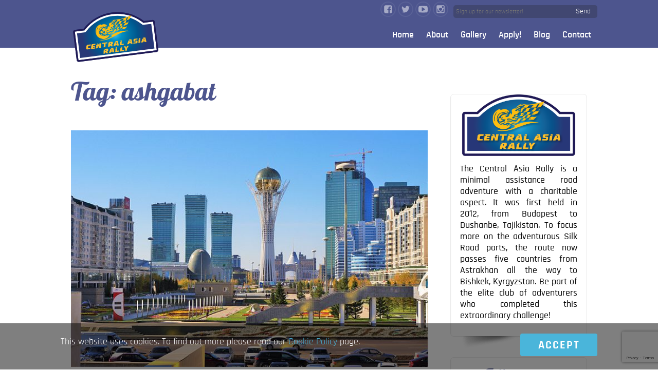

--- FILE ---
content_type: text/html; charset=UTF-8
request_url: https://www.centralasiarally.com/tag/ashgabat/
body_size: 11588
content:
<!DOCTYPE html>
<html lang="en-US" class="no-js">
	<head>
		<meta name="viewport" content="width=device-width, initial-scale=1" />
		<title>ashgabat &#8211; Central Asia Rally</title>
<meta name='robots' content='max-image-preview:large' />
	<style>img:is([sizes="auto" i], [sizes^="auto," i]) { contain-intrinsic-size: 3000px 1500px }</style>
	<link rel='dns-prefetch' href='//car.gamblingzion.com' />
		<!-- This site uses the Google Analytics by MonsterInsights plugin v9.9.0 - Using Analytics tracking - https://www.monsterinsights.com/ -->
							<script src="//www.googletagmanager.com/gtag/js?id=G-2WNQNSX3RP"  data-cfasync="false" data-wpfc-render="false" type="text/javascript" async></script>
			<script data-cfasync="false" data-wpfc-render="false" type="text/javascript">
				var mi_version = '9.9.0';
				var mi_track_user = true;
				var mi_no_track_reason = '';
								var MonsterInsightsDefaultLocations = {"page_location":"https:\/\/www.centralasiarally.com\/tag\/ashgabat\/"};
								if ( typeof MonsterInsightsPrivacyGuardFilter === 'function' ) {
					var MonsterInsightsLocations = (typeof MonsterInsightsExcludeQuery === 'object') ? MonsterInsightsPrivacyGuardFilter( MonsterInsightsExcludeQuery ) : MonsterInsightsPrivacyGuardFilter( MonsterInsightsDefaultLocations );
				} else {
					var MonsterInsightsLocations = (typeof MonsterInsightsExcludeQuery === 'object') ? MonsterInsightsExcludeQuery : MonsterInsightsDefaultLocations;
				}

								var disableStrs = [
										'ga-disable-G-2WNQNSX3RP',
									];

				/* Function to detect opted out users */
				function __gtagTrackerIsOptedOut() {
					for (var index = 0; index < disableStrs.length; index++) {
						if (document.cookie.indexOf(disableStrs[index] + '=true') > -1) {
							return true;
						}
					}

					return false;
				}

				/* Disable tracking if the opt-out cookie exists. */
				if (__gtagTrackerIsOptedOut()) {
					for (var index = 0; index < disableStrs.length; index++) {
						window[disableStrs[index]] = true;
					}
				}

				/* Opt-out function */
				function __gtagTrackerOptout() {
					for (var index = 0; index < disableStrs.length; index++) {
						document.cookie = disableStrs[index] + '=true; expires=Thu, 31 Dec 2099 23:59:59 UTC; path=/';
						window[disableStrs[index]] = true;
					}
				}

				if ('undefined' === typeof gaOptout) {
					function gaOptout() {
						__gtagTrackerOptout();
					}
				}
								window.dataLayer = window.dataLayer || [];

				window.MonsterInsightsDualTracker = {
					helpers: {},
					trackers: {},
				};
				if (mi_track_user) {
					function __gtagDataLayer() {
						dataLayer.push(arguments);
					}

					function __gtagTracker(type, name, parameters) {
						if (!parameters) {
							parameters = {};
						}

						if (parameters.send_to) {
							__gtagDataLayer.apply(null, arguments);
							return;
						}

						if (type === 'event') {
														parameters.send_to = monsterinsights_frontend.v4_id;
							var hookName = name;
							if (typeof parameters['event_category'] !== 'undefined') {
								hookName = parameters['event_category'] + ':' + name;
							}

							if (typeof MonsterInsightsDualTracker.trackers[hookName] !== 'undefined') {
								MonsterInsightsDualTracker.trackers[hookName](parameters);
							} else {
								__gtagDataLayer('event', name, parameters);
							}
							
						} else {
							__gtagDataLayer.apply(null, arguments);
						}
					}

					__gtagTracker('js', new Date());
					__gtagTracker('set', {
						'developer_id.dZGIzZG': true,
											});
					if ( MonsterInsightsLocations.page_location ) {
						__gtagTracker('set', MonsterInsightsLocations);
					}
										__gtagTracker('config', 'G-2WNQNSX3RP', {"forceSSL":"true","link_attribution":"true"} );
										window.gtag = __gtagTracker;										(function () {
						/* https://developers.google.com/analytics/devguides/collection/analyticsjs/ */
						/* ga and __gaTracker compatibility shim. */
						var noopfn = function () {
							return null;
						};
						var newtracker = function () {
							return new Tracker();
						};
						var Tracker = function () {
							return null;
						};
						var p = Tracker.prototype;
						p.get = noopfn;
						p.set = noopfn;
						p.send = function () {
							var args = Array.prototype.slice.call(arguments);
							args.unshift('send');
							__gaTracker.apply(null, args);
						};
						var __gaTracker = function () {
							var len = arguments.length;
							if (len === 0) {
								return;
							}
							var f = arguments[len - 1];
							if (typeof f !== 'object' || f === null || typeof f.hitCallback !== 'function') {
								if ('send' === arguments[0]) {
									var hitConverted, hitObject = false, action;
									if ('event' === arguments[1]) {
										if ('undefined' !== typeof arguments[3]) {
											hitObject = {
												'eventAction': arguments[3],
												'eventCategory': arguments[2],
												'eventLabel': arguments[4],
												'value': arguments[5] ? arguments[5] : 1,
											}
										}
									}
									if ('pageview' === arguments[1]) {
										if ('undefined' !== typeof arguments[2]) {
											hitObject = {
												'eventAction': 'page_view',
												'page_path': arguments[2],
											}
										}
									}
									if (typeof arguments[2] === 'object') {
										hitObject = arguments[2];
									}
									if (typeof arguments[5] === 'object') {
										Object.assign(hitObject, arguments[5]);
									}
									if ('undefined' !== typeof arguments[1].hitType) {
										hitObject = arguments[1];
										if ('pageview' === hitObject.hitType) {
											hitObject.eventAction = 'page_view';
										}
									}
									if (hitObject) {
										action = 'timing' === arguments[1].hitType ? 'timing_complete' : hitObject.eventAction;
										hitConverted = mapArgs(hitObject);
										__gtagTracker('event', action, hitConverted);
									}
								}
								return;
							}

							function mapArgs(args) {
								var arg, hit = {};
								var gaMap = {
									'eventCategory': 'event_category',
									'eventAction': 'event_action',
									'eventLabel': 'event_label',
									'eventValue': 'event_value',
									'nonInteraction': 'non_interaction',
									'timingCategory': 'event_category',
									'timingVar': 'name',
									'timingValue': 'value',
									'timingLabel': 'event_label',
									'page': 'page_path',
									'location': 'page_location',
									'title': 'page_title',
									'referrer' : 'page_referrer',
								};
								for (arg in args) {
																		if (!(!args.hasOwnProperty(arg) || !gaMap.hasOwnProperty(arg))) {
										hit[gaMap[arg]] = args[arg];
									} else {
										hit[arg] = args[arg];
									}
								}
								return hit;
							}

							try {
								f.hitCallback();
							} catch (ex) {
							}
						};
						__gaTracker.create = newtracker;
						__gaTracker.getByName = newtracker;
						__gaTracker.getAll = function () {
							return [];
						};
						__gaTracker.remove = noopfn;
						__gaTracker.loaded = true;
						window['__gaTracker'] = __gaTracker;
					})();
									} else {
										console.log("");
					(function () {
						function __gtagTracker() {
							return null;
						}

						window['__gtagTracker'] = __gtagTracker;
						window['gtag'] = __gtagTracker;
					})();
									}
			</script>
			
							<!-- / Google Analytics by MonsterInsights -->
		<link rel='stylesheet' id='wp-block-library-css' href='https://www.centralasiarally.com/wp-includes/css/dist/block-library/style.min.css?ver=6.8.3' type='text/css' media='all' />
<style id='classic-theme-styles-inline-css' type='text/css'>
/*! This file is auto-generated */
.wp-block-button__link{color:#fff;background-color:#32373c;border-radius:9999px;box-shadow:none;text-decoration:none;padding:calc(.667em + 2px) calc(1.333em + 2px);font-size:1.125em}.wp-block-file__button{background:#32373c;color:#fff;text-decoration:none}
</style>
<style id='global-styles-inline-css' type='text/css'>
:root{--wp--preset--aspect-ratio--square: 1;--wp--preset--aspect-ratio--4-3: 4/3;--wp--preset--aspect-ratio--3-4: 3/4;--wp--preset--aspect-ratio--3-2: 3/2;--wp--preset--aspect-ratio--2-3: 2/3;--wp--preset--aspect-ratio--16-9: 16/9;--wp--preset--aspect-ratio--9-16: 9/16;--wp--preset--color--black: #000000;--wp--preset--color--cyan-bluish-gray: #abb8c3;--wp--preset--color--white: #ffffff;--wp--preset--color--pale-pink: #f78da7;--wp--preset--color--vivid-red: #cf2e2e;--wp--preset--color--luminous-vivid-orange: #ff6900;--wp--preset--color--luminous-vivid-amber: #fcb900;--wp--preset--color--light-green-cyan: #7bdcb5;--wp--preset--color--vivid-green-cyan: #00d084;--wp--preset--color--pale-cyan-blue: #8ed1fc;--wp--preset--color--vivid-cyan-blue: #0693e3;--wp--preset--color--vivid-purple: #9b51e0;--wp--preset--gradient--vivid-cyan-blue-to-vivid-purple: linear-gradient(135deg,rgba(6,147,227,1) 0%,rgb(155,81,224) 100%);--wp--preset--gradient--light-green-cyan-to-vivid-green-cyan: linear-gradient(135deg,rgb(122,220,180) 0%,rgb(0,208,130) 100%);--wp--preset--gradient--luminous-vivid-amber-to-luminous-vivid-orange: linear-gradient(135deg,rgba(252,185,0,1) 0%,rgba(255,105,0,1) 100%);--wp--preset--gradient--luminous-vivid-orange-to-vivid-red: linear-gradient(135deg,rgba(255,105,0,1) 0%,rgb(207,46,46) 100%);--wp--preset--gradient--very-light-gray-to-cyan-bluish-gray: linear-gradient(135deg,rgb(238,238,238) 0%,rgb(169,184,195) 100%);--wp--preset--gradient--cool-to-warm-spectrum: linear-gradient(135deg,rgb(74,234,220) 0%,rgb(151,120,209) 20%,rgb(207,42,186) 40%,rgb(238,44,130) 60%,rgb(251,105,98) 80%,rgb(254,248,76) 100%);--wp--preset--gradient--blush-light-purple: linear-gradient(135deg,rgb(255,206,236) 0%,rgb(152,150,240) 100%);--wp--preset--gradient--blush-bordeaux: linear-gradient(135deg,rgb(254,205,165) 0%,rgb(254,45,45) 50%,rgb(107,0,62) 100%);--wp--preset--gradient--luminous-dusk: linear-gradient(135deg,rgb(255,203,112) 0%,rgb(199,81,192) 50%,rgb(65,88,208) 100%);--wp--preset--gradient--pale-ocean: linear-gradient(135deg,rgb(255,245,203) 0%,rgb(182,227,212) 50%,rgb(51,167,181) 100%);--wp--preset--gradient--electric-grass: linear-gradient(135deg,rgb(202,248,128) 0%,rgb(113,206,126) 100%);--wp--preset--gradient--midnight: linear-gradient(135deg,rgb(2,3,129) 0%,rgb(40,116,252) 100%);--wp--preset--font-size--small: 13px;--wp--preset--font-size--medium: 20px;--wp--preset--font-size--large: 36px;--wp--preset--font-size--x-large: 42px;--wp--preset--spacing--20: 0.44rem;--wp--preset--spacing--30: 0.67rem;--wp--preset--spacing--40: 1rem;--wp--preset--spacing--50: 1.5rem;--wp--preset--spacing--60: 2.25rem;--wp--preset--spacing--70: 3.38rem;--wp--preset--spacing--80: 5.06rem;--wp--preset--shadow--natural: 6px 6px 9px rgba(0, 0, 0, 0.2);--wp--preset--shadow--deep: 12px 12px 50px rgba(0, 0, 0, 0.4);--wp--preset--shadow--sharp: 6px 6px 0px rgba(0, 0, 0, 0.2);--wp--preset--shadow--outlined: 6px 6px 0px -3px rgba(255, 255, 255, 1), 6px 6px rgba(0, 0, 0, 1);--wp--preset--shadow--crisp: 6px 6px 0px rgba(0, 0, 0, 1);}:where(.is-layout-flex){gap: 0.5em;}:where(.is-layout-grid){gap: 0.5em;}body .is-layout-flex{display: flex;}.is-layout-flex{flex-wrap: wrap;align-items: center;}.is-layout-flex > :is(*, div){margin: 0;}body .is-layout-grid{display: grid;}.is-layout-grid > :is(*, div){margin: 0;}:where(.wp-block-columns.is-layout-flex){gap: 2em;}:where(.wp-block-columns.is-layout-grid){gap: 2em;}:where(.wp-block-post-template.is-layout-flex){gap: 1.25em;}:where(.wp-block-post-template.is-layout-grid){gap: 1.25em;}.has-black-color{color: var(--wp--preset--color--black) !important;}.has-cyan-bluish-gray-color{color: var(--wp--preset--color--cyan-bluish-gray) !important;}.has-white-color{color: var(--wp--preset--color--white) !important;}.has-pale-pink-color{color: var(--wp--preset--color--pale-pink) !important;}.has-vivid-red-color{color: var(--wp--preset--color--vivid-red) !important;}.has-luminous-vivid-orange-color{color: var(--wp--preset--color--luminous-vivid-orange) !important;}.has-luminous-vivid-amber-color{color: var(--wp--preset--color--luminous-vivid-amber) !important;}.has-light-green-cyan-color{color: var(--wp--preset--color--light-green-cyan) !important;}.has-vivid-green-cyan-color{color: var(--wp--preset--color--vivid-green-cyan) !important;}.has-pale-cyan-blue-color{color: var(--wp--preset--color--pale-cyan-blue) !important;}.has-vivid-cyan-blue-color{color: var(--wp--preset--color--vivid-cyan-blue) !important;}.has-vivid-purple-color{color: var(--wp--preset--color--vivid-purple) !important;}.has-black-background-color{background-color: var(--wp--preset--color--black) !important;}.has-cyan-bluish-gray-background-color{background-color: var(--wp--preset--color--cyan-bluish-gray) !important;}.has-white-background-color{background-color: var(--wp--preset--color--white) !important;}.has-pale-pink-background-color{background-color: var(--wp--preset--color--pale-pink) !important;}.has-vivid-red-background-color{background-color: var(--wp--preset--color--vivid-red) !important;}.has-luminous-vivid-orange-background-color{background-color: var(--wp--preset--color--luminous-vivid-orange) !important;}.has-luminous-vivid-amber-background-color{background-color: var(--wp--preset--color--luminous-vivid-amber) !important;}.has-light-green-cyan-background-color{background-color: var(--wp--preset--color--light-green-cyan) !important;}.has-vivid-green-cyan-background-color{background-color: var(--wp--preset--color--vivid-green-cyan) !important;}.has-pale-cyan-blue-background-color{background-color: var(--wp--preset--color--pale-cyan-blue) !important;}.has-vivid-cyan-blue-background-color{background-color: var(--wp--preset--color--vivid-cyan-blue) !important;}.has-vivid-purple-background-color{background-color: var(--wp--preset--color--vivid-purple) !important;}.has-black-border-color{border-color: var(--wp--preset--color--black) !important;}.has-cyan-bluish-gray-border-color{border-color: var(--wp--preset--color--cyan-bluish-gray) !important;}.has-white-border-color{border-color: var(--wp--preset--color--white) !important;}.has-pale-pink-border-color{border-color: var(--wp--preset--color--pale-pink) !important;}.has-vivid-red-border-color{border-color: var(--wp--preset--color--vivid-red) !important;}.has-luminous-vivid-orange-border-color{border-color: var(--wp--preset--color--luminous-vivid-orange) !important;}.has-luminous-vivid-amber-border-color{border-color: var(--wp--preset--color--luminous-vivid-amber) !important;}.has-light-green-cyan-border-color{border-color: var(--wp--preset--color--light-green-cyan) !important;}.has-vivid-green-cyan-border-color{border-color: var(--wp--preset--color--vivid-green-cyan) !important;}.has-pale-cyan-blue-border-color{border-color: var(--wp--preset--color--pale-cyan-blue) !important;}.has-vivid-cyan-blue-border-color{border-color: var(--wp--preset--color--vivid-cyan-blue) !important;}.has-vivid-purple-border-color{border-color: var(--wp--preset--color--vivid-purple) !important;}.has-vivid-cyan-blue-to-vivid-purple-gradient-background{background: var(--wp--preset--gradient--vivid-cyan-blue-to-vivid-purple) !important;}.has-light-green-cyan-to-vivid-green-cyan-gradient-background{background: var(--wp--preset--gradient--light-green-cyan-to-vivid-green-cyan) !important;}.has-luminous-vivid-amber-to-luminous-vivid-orange-gradient-background{background: var(--wp--preset--gradient--luminous-vivid-amber-to-luminous-vivid-orange) !important;}.has-luminous-vivid-orange-to-vivid-red-gradient-background{background: var(--wp--preset--gradient--luminous-vivid-orange-to-vivid-red) !important;}.has-very-light-gray-to-cyan-bluish-gray-gradient-background{background: var(--wp--preset--gradient--very-light-gray-to-cyan-bluish-gray) !important;}.has-cool-to-warm-spectrum-gradient-background{background: var(--wp--preset--gradient--cool-to-warm-spectrum) !important;}.has-blush-light-purple-gradient-background{background: var(--wp--preset--gradient--blush-light-purple) !important;}.has-blush-bordeaux-gradient-background{background: var(--wp--preset--gradient--blush-bordeaux) !important;}.has-luminous-dusk-gradient-background{background: var(--wp--preset--gradient--luminous-dusk) !important;}.has-pale-ocean-gradient-background{background: var(--wp--preset--gradient--pale-ocean) !important;}.has-electric-grass-gradient-background{background: var(--wp--preset--gradient--electric-grass) !important;}.has-midnight-gradient-background{background: var(--wp--preset--gradient--midnight) !important;}.has-small-font-size{font-size: var(--wp--preset--font-size--small) !important;}.has-medium-font-size{font-size: var(--wp--preset--font-size--medium) !important;}.has-large-font-size{font-size: var(--wp--preset--font-size--large) !important;}.has-x-large-font-size{font-size: var(--wp--preset--font-size--x-large) !important;}
:where(.wp-block-post-template.is-layout-flex){gap: 1.25em;}:where(.wp-block-post-template.is-layout-grid){gap: 1.25em;}
:where(.wp-block-columns.is-layout-flex){gap: 2em;}:where(.wp-block-columns.is-layout-grid){gap: 2em;}
:root :where(.wp-block-pullquote){font-size: 1.5em;line-height: 1.6;}
</style>
<link rel='stylesheet' id='contact-form-7-css' href='https://car.gamblingzion.com/plugins/contact-form-7/includes/css/styles.css?ver=6.1.2' type='text/css' media='all' />
<link rel='stylesheet' id='instalink-lite-css' href='https://car.gamblingzion.com/plugins/instalinker/assets/instalink-lite/instalink-lite-1.4.0.min.css?ver=1.5.3' type='text/css' media='all' />
<link rel='stylesheet' id='car-fonts-css' href='https://car.gamblingzion.com/themes/car/assets/fonts/fonts.css?ver=0.9.05292240' type='text/css' media='all' />
<link rel='stylesheet' id='car-css' href='https://car.gamblingzion.com/themes/car/assets/css/central-asia-rally.min.css?ver=0.9.05292240' type='text/css' media='all' />

<!-- Script Handles: monsterinsights-frontend-script || contact-form-7 || instalink-lite || jquery || car || wpcf7-recaptcha || 
 -- styles -- wp-block-library || classic-theme-styles || global-styles || contact-form-7 || instalink-lite || car-fonts || car ||  -->
<script type="f4af09a53356bf4b6d9fa3cf-text/javascript" src="https://car.gamblingzion.com/plugins/google-analytics-for-wordpress/assets/js/frontend-gtag.min.js?ver=9.9.0" id="monsterinsights-frontend-script-js" async="async" data-wp-strategy="async"></script>
<script data-cfasync="false" data-wpfc-render="false" type="text/javascript" id='monsterinsights-frontend-script-js-extra'>/* <![CDATA[ */
var monsterinsights_frontend = {"js_events_tracking":"true","download_extensions":"doc,pdf,ppt,zip,xls,docx,pptx,xlsx","inbound_paths":"[{\"path\":\"\\\/go\\\/\",\"label\":\"affiliate\"},{\"path\":\"\\\/recommend\\\/\",\"label\":\"affiliate\"}]","home_url":"https:\/\/www.centralasiarally.com","hash_tracking":"false","v4_id":"G-2WNQNSX3RP"};/* ]]> */
</script>
<script type="f4af09a53356bf4b6d9fa3cf-text/javascript" src="https://www.centralasiarally.com/wp-includes/js/jquery/jquery.min.js?ver=3.7.1" id="jquery-core-js"></script>
<script type="f4af09a53356bf4b6d9fa3cf-text/javascript" src="https://www.centralasiarally.com/wp-includes/js/jquery/jquery-migrate.min.js?ver=3.4.1" id="jquery-migrate-js"></script>
<script type="f4af09a53356bf4b6d9fa3cf-text/javascript" src="https://car.gamblingzion.com/plugins/instalinker/assets/instalink-lite/instalink-lite-1.4.0.min.js?ver=1.5.3" id="instalink-lite-js"></script>

<link type="text/plain" rel="author" href="https://car.gamblingzion.com/themes/car/humans.txt" /><link rel="icon" href="https://car.gamblingzion.com/uploads/2017/06/cropped-CAR512-140x140.png" sizes="32x32" />
<link rel="icon" href="https://car.gamblingzion.com/uploads/2017/06/cropped-CAR512-200x200.png" sizes="192x192" />
<link rel="apple-touch-icon" href="https://car.gamblingzion.com/uploads/2017/06/cropped-CAR512-200x200.png" />
<meta name="msapplication-TileImage" content="https://car.gamblingzion.com/uploads/2017/06/cropped-CAR512-270x270.png" />
		<style type="text/css" id="wp-custom-css">
			/*
You can add your own CSS here.

Click the help icon above to learn more.
*/

figure.wp-caption[style] {
    width: inherit !important;
    padding: 0;
    margin: 0;
}

figure.wp-caption img,
img[class^='wp-image'], img[class*=' wp-image']
{
    height:auto;
    max-width:98%;
}
.wp-post-image
{
    height:auto;
    max-width:98%;
}

@media only screen and (max-width: 448px) {
    figure.wp-caption img, img[class^='wp-image'], img[class*=' wp-image']
    {
        max-width:100%;
    }

    .wp-post-image
    {
        max-width:98%;
    }

}		</style>
				
				</head>
<body class="archive tag tag-ashgabat tag-616 wp-theme-car">
	<div id="header">
		<div class="hull">
			<div id="nav-top">
				<ul id="socials">
									<li><a class="fb" href="https://www.facebook.com/CentralAsiaRally/">Facebook</a></li>
													<li><a class="tw" href="https://twitter.com/travelscientist">Twitter</a></li>
																	<li><a class="yt" href="https://www.youtube.com/channel/UCuHI2EHEyXG48BiMFAZEbtg">YouTube</a></li>
													<li><a class="ig" href="https://www.instagram.com/travelscientists/">Instagram</a></li>
								</ul>
				<div id="subscribe">
					<div class="subscribe-form hideit">
						<form action="https://car.gamblingzion.com/themes/car/subscriber.php" method="GET">
							<div class="input">
								<input id="subscribe-mail" type="text" name="mail" value="" placeholder="Sign up for our newsletter!" />
							</div>
							<a href="#subscribe">Send</a>
						</form>
					</div>
					<div class="subscribe-box-result"></div>

					
				</div>
			</div>
			<div class="clr"></div>
			<div role="navigation" id="nav" class="nav-collapse">
								<ul id="menu-topmenu" class=""><li id="menu-item-102" class="menu-item menu-item-type-post_type menu-item-object-page menu-item-home menu-item-102"><a href="https://www.centralasiarally.com/">Home</a></li>
<li id="menu-item-226" class="menu-item menu-item-type-custom menu-item-object-custom menu-item-has-children menu-item-226"><a href="#">About</a>
<ul class="sub-menu">
	<li id="menu-item-214" class="menu-item menu-item-type-post_type menu-item-object-page menu-item-214"><a href="https://www.centralasiarally.com/the-challenge/">The Challenge</a></li>
	<li id="menu-item-216" class="menu-item menu-item-type-post_type menu-item-object-page menu-item-216"><a href="https://www.centralasiarally.com/the-route/">Route</a></li>
	<li id="menu-item-212" class="menu-item menu-item-type-post_type menu-item-object-page menu-item-212"><a href="https://www.centralasiarally.com/your-vehicle/">Vehicles</a></li>
	<li id="menu-item-215" class="menu-item menu-item-type-post_type menu-item-object-page menu-item-215"><a href="https://www.centralasiarally.com/packages-central-asia-rally/">Financial</a></li>
	<li id="menu-item-213" class="menu-item menu-item-type-post_type menu-item-object-page menu-item-213"><a href="https://www.centralasiarally.com/charity/">Charity</a></li>
	<li id="menu-item-675" class="menu-item menu-item-type-post_type menu-item-object-page menu-item-675"><a href="https://www.centralasiarally.com/faq/">FAQ</a></li>
</ul>
</li>
<li id="menu-item-104" class="menu-item menu-item-type-post_type menu-item-object-page menu-item-104"><a href="https://www.centralasiarally.com/gallery/">Gallery</a></li>
<li id="menu-item-106" class="menu-item menu-item-type-post_type menu-item-object-page menu-item-106"><a href="https://www.centralasiarally.com/sign-up/">Apply!</a></li>
<li id="menu-item-150" class="menu-item menu-item-type-post_type menu-item-object-page menu-item-150"><a href="https://www.centralasiarally.com/blog/">Blog</a></li>
<li id="menu-item-1527" class="menu-item menu-item-type-post_type menu-item-object-page menu-item-1527"><a href="https://www.centralasiarally.com/contact/">Contact</a></li>
</ul>							</div>
			
			<a id="logo" href="https://www.centralasiarally.com"></a>
			
			<div id="nav-toggle">
				<span></span>
				<span></span>
				<span></span>
			</div>
		</div>
		
	</div>
	<div id="main">
	<div class="hull">
		<div id="post-wrapper">
			<main id="main-content" class="site-main" role="main">
				<header class="page-header">
					<h1 class="page-title">Tag: <span>ashgabat</span></h1>				</header>
					<div class="wide post-1869 post type-post status-publish format-standard has-post-thumbnail hentry category-centralasiarally category-history category-lifestyle category-news category-the-route category-travel tag-almaty tag-ashgabat tag-astana tag-bishkek tag-central-asia tag-central-asia-rally tag-kazakhstan tag-kyrgzystan tag-minimal-assistance-adventure-rally tag-tajikistan tag-tashkent tag-travel-scientists tag-uzbekistan">
			<div class="post-featured">
							<a href="https://www.centralasiarally.com/1869-2/" title="The Largest Cities of Central Asia">
					<img width="640" height="425" src="https://car.gamblingzion.com/uploads/2017/11/Central_Downtown_Astana_2.jpg" class="attachment-post-thumbnail size-post-thumbnail wp-post-image" alt="largest cities of central asia" decoding="async" fetchpriority="high" srcset="https://car.gamblingzion.com/uploads/2017/11/Central_Downtown_Astana_2.jpg 640w, https://car.gamblingzion.com/uploads/2017/11/Central_Downtown_Astana_2-350x232.jpg 350w, https://car.gamblingzion.com/uploads/2017/11/Central_Downtown_Astana_2-200x133.jpg 200w" sizes="(max-width: 640px) 100vw, 640px" />				</a>
						</div>
			<h2><a href="https://www.centralasiarally.com/1869-2/">The Largest Cities of Central Asia</a></h2>
		
			<div class="post-meta">
				<span class="category"><a href="https://www.centralasiarally.com/category/centralasiarally/">CentralAsiaRally</a></span>				<span class="date">Nov 06, 2017</span>			</div>
			<div class="entry-content">
				<p>&nbsp; The biggest cities of the Central Asian Region. In Central Asia, sites of spectacular nature vastly outnumber urban centers, but that doesn&#8217;t mean there are no cities of note. In fact, we visit several of the largest cities in Central Asia on the Central Asia Rally. Here are the major cities of Central Asia:</p>
				<a class="more" href="https://www.centralasiarally.com/1869-2/">Continue Reading</a>
			</div>
		
		</div>
        			</main>
			
<aside id="secondary" class="widget-area" role="complementary">
	<div id="text-6" class="widget widget_text">			<div class="textwidget"><center><img class="size-full wp-image-3634" src="https://www.centralasiarally.com/wp-content/uploads/2017/05/CentralAsiaRally_logo_new.png" width=222 height=120 /></center>

<p>The Central Asia Rally is a minimal assistance road adventure with a charitable aspect. It was first held in 2012, from Budapest to Dushanbe, Tajikistan. To focus more on the adventurous Silk Road parts, the route now passes five countries from Astrakhan all the way to Bishkek, Kyrgyzstan. Be part of the elite club of adventurers who completed this extraordinary challenge!</p>

</div>
		</div><div id="text-5" class="widget widget_text"><div class="widget-title">Follow us on Facebook</div>			<div class="textwidget"><iframe src="https://www.facebook.com/plugins/page.php?href=https%3A%2F%2Fwww.facebook.com%2FCentralAsiaRally&tabs=timeline&width=340&height=250&small_header=true&adapt_container_width=true&hide_cover=false&show_facepile=true&appId" width="100%" style="border:none;overflow:hidden" scrolling="no" frameborder="0" allowTransparency="true"></iframe></div>
		</div><div id="wpb_widget-2" class="widget widget_wpb_widget"><div class="widget-title">Sign up for our newsletter!</div>		<div id="subscribe-widget">
			<div class="subscribe-form hideit">
				<form action="https://car.gamblingzion.com/themes/car/subscriber.php" method="GET">
					<div class="input">
						<input class="subscribe-mail" type="text" name="mail" value="" placeholder="Your email address" />
					</div>
					<a href="#subscribe" title="Subscribe to our newsletter!">Subscribe</a>
				</form>
			</div>
			<div class="subscribe-box-result"></div>
		</div>
			</div><div id="categories-3" class="widget widget_categories"><div class="widget-title">Categories</div>
			<ul>
					<li class="cat-item cat-item-69"><a href="https://www.centralasiarally.com/category/adventure-travel/">Adventure Travel</a>
</li>
	<li class="cat-item cat-item-64"><a href="https://www.centralasiarally.com/category/centralasiarally/">CentralAsiaRally</a>
</li>
	<li class="cat-item cat-item-410"><a href="https://www.centralasiarally.com/category/centralasiarally-pt-pt/">CentralAsiaRally @pt-pt</a>
</li>
	<li class="cat-item cat-item-11"><a href="https://www.centralasiarally.com/category/history/">History</a>
</li>
	<li class="cat-item cat-item-10"><a href="https://www.centralasiarally.com/category/lifestyle/">Lifestyle</a>
</li>
	<li class="cat-item cat-item-65"><a href="https://www.centralasiarally.com/category/news/">News</a>
</li>
	<li class="cat-item cat-item-63"><a href="https://www.centralasiarally.com/category/on-the-road/">On the Road</a>
</li>
	<li class="cat-item cat-item-9"><a href="https://www.centralasiarally.com/category/the-route/">The Route</a>
</li>
	<li class="cat-item cat-item-70"><a href="https://www.centralasiarally.com/category/travel/">Travel</a>
</li>
	<li class="cat-item cat-item-12"><a href="https://www.centralasiarally.com/category/travel-advice/">Travel Advice</a>
</li>
	<li class="cat-item cat-item-1"><a href="https://www.centralasiarally.com/category/uncategorized/">Uncategorized</a>
</li>
			</ul>

			</div>
		<div id="recent-posts-3" class="widget widget_recent_entries">
		<div class="widget-title">Recent posts</div>
		<ul>
											<li>
					<a href="https://www.centralasiarally.com/visa-policies-in-central-asia/">Visa Policies in Central Asia</a>
									</li>
											<li>
					<a href="https://www.centralasiarally.com/reasons-to-sign-up-for-the-central-asia-rally/">Reasons to Sign-up for the Central Asia Rally</a>
									</li>
											<li>
					<a href="https://www.centralasiarally.com/2049-2/">Is It Safe to Travel in Central Asia?</a>
									</li>
											<li>
					<a href="https://www.centralasiarally.com/uzbekistan-one-of-asias-finest-places/">Uzbekistan: One of Asia&#8217;s Finest Places</a>
									</li>
											<li>
					<a href="https://www.centralasiarally.com/countries-of-the-central-asia-rally/">Countries on the Central Asia Rally</a>
									</li>
					</ul>

		</div><div id="tag_cloud-2" class="widget widget_tag_cloud"><div class="widget-title">Tags</div><div class="tagcloud"><a href="https://www.centralasiarally.com/tag/adventure-travel/" class="tag-cloud-link tag-link-25 tag-link-position-1" style="font-size: 16.888888888889pt;" aria-label="adventure travel (24 items)">adventure travel</a>
<a href="https://www.centralasiarally.com/tag/afghanistan/" class="tag-cloud-link tag-link-43 tag-link-position-2" style="font-size: 12.888888888889pt;" aria-label="Afghanistan (10 items)">Afghanistan</a>
<a href="https://www.centralasiarally.com/tag/almaty/" class="tag-cloud-link tag-link-21 tag-link-position-3" style="font-size: 8pt;" aria-label="Almaty (3 items)">Almaty</a>
<a href="https://www.centralasiarally.com/tag/aral-sea/" class="tag-cloud-link tag-link-26 tag-link-position-4" style="font-size: 12.444444444444pt;" aria-label="Aral Sea (9 items)">Aral Sea</a>
<a href="https://www.centralasiarally.com/tag/astana/" class="tag-cloud-link tag-link-22 tag-link-position-5" style="font-size: 9.1111111111111pt;" aria-label="Astana (4 items)">Astana</a>
<a href="https://www.centralasiarally.com/tag/astrakhan/" class="tag-cloud-link tag-link-27 tag-link-position-6" style="font-size: 14.666666666667pt;" aria-label="Astrakhan (15 items)">Astrakhan</a>
<a href="https://www.centralasiarally.com/tag/astrakhan-region/" class="tag-cloud-link tag-link-66 tag-link-position-7" style="font-size: 8pt;" aria-label="Astrakhan region (3 items)">Astrakhan region</a>
<a href="https://www.centralasiarally.com/tag/bishkek/" class="tag-cloud-link tag-link-33 tag-link-position-8" style="font-size: 15.333333333333pt;" aria-label="Bishkek (17 items)">Bishkek</a>
<a href="https://www.centralasiarally.com/tag/bokhara/" class="tag-cloud-link tag-link-208 tag-link-position-9" style="font-size: 9.1111111111111pt;" aria-label="Bokhara (4 items)">Bokhara</a>
<a href="https://www.centralasiarally.com/tag/bukhara/" class="tag-cloud-link tag-link-100 tag-link-position-10" style="font-size: 13.333333333333pt;" aria-label="Bukhara (11 items)">Bukhara</a>
<a href="https://www.centralasiarally.com/tag/caucasus/" class="tag-cloud-link tag-link-163 tag-link-position-11" style="font-size: 11.333333333333pt;" aria-label="Caucasus (7 items)">Caucasus</a>
<a href="https://www.centralasiarally.com/tag/caucasus-region/" class="tag-cloud-link tag-link-28 tag-link-position-12" style="font-size: 12.888888888889pt;" aria-label="Caucasus region (10 items)">Caucasus region</a>
<a href="https://www.centralasiarally.com/tag/central-asia/" class="tag-cloud-link tag-link-5 tag-link-position-13" style="font-size: 22pt;" aria-label="Central Asia (71 items)">Central Asia</a>
<a href="https://www.centralasiarally.com/tag/central-asia-cuisine/" class="tag-cloud-link tag-link-113 tag-link-position-14" style="font-size: 11.333333333333pt;" aria-label="central asia cuisine (7 items)">central asia cuisine</a>
<a href="https://www.centralasiarally.com/tag/central-asia-driving/" class="tag-cloud-link tag-link-136 tag-link-position-15" style="font-size: 13.666666666667pt;" aria-label="central asia driving (12 items)">central asia driving</a>
<a href="https://www.centralasiarally.com/tag/central-asian-adventure/" class="tag-cloud-link tag-link-35 tag-link-position-16" style="font-size: 16.444444444444pt;" aria-label="central asian adventure (22 items)">central asian adventure</a>
<a href="https://www.centralasiarally.com/tag/central-asian-civilization/" class="tag-cloud-link tag-link-101 tag-link-position-17" style="font-size: 14.666666666667pt;" aria-label="Central Asian civilization (15 items)">Central Asian civilization</a>
<a href="https://www.centralasiarally.com/tag/central-asian-rally/" class="tag-cloud-link tag-link-190 tag-link-position-18" style="font-size: 16pt;" aria-label="Central Asian Rally (20 items)">Central Asian Rally</a>
<a href="https://www.centralasiarally.com/tag/central-asia-rally/" class="tag-cloud-link tag-link-164 tag-link-position-19" style="font-size: 21.555555555556pt;" aria-label="Central Asia Rally (65 items)">Central Asia Rally</a>
<a href="https://www.centralasiarally.com/tag/central-asia-rally-2017/" class="tag-cloud-link tag-link-583 tag-link-position-20" style="font-size: 10pt;" aria-label="central asia rally 2017 (5 items)">central asia rally 2017</a>
<a href="https://www.centralasiarally.com/tag/culture/" class="tag-cloud-link tag-link-243 tag-link-position-21" style="font-size: 14.111111111111pt;" aria-label="culture (13 items)">culture</a>
<a href="https://www.centralasiarally.com/tag/dushanbe/" class="tag-cloud-link tag-link-406 tag-link-position-22" style="font-size: 10.777777777778pt;" aria-label="Dushanbe (6 items)">Dushanbe</a>
<a href="https://www.centralasiarally.com/tag/history/" class="tag-cloud-link tag-link-252 tag-link-position-23" style="font-size: 13.666666666667pt;" aria-label="history (12 items)">history</a>
<a href="https://www.centralasiarally.com/tag/issyk-kul/" class="tag-cloud-link tag-link-49 tag-link-position-24" style="font-size: 9.1111111111111pt;" aria-label="Issyk Kul (4 items)">Issyk Kul</a>
<a href="https://www.centralasiarally.com/tag/kazakhstan/" class="tag-cloud-link tag-link-16 tag-link-position-25" style="font-size: 18.777777777778pt;" aria-label="Kazakhstan (36 items)">Kazakhstan</a>
<a href="https://www.centralasiarally.com/tag/khiva/" class="tag-cloud-link tag-link-248 tag-link-position-26" style="font-size: 12.444444444444pt;" aria-label="Khiva (9 items)">Khiva</a>
<a href="https://www.centralasiarally.com/tag/khorog/" class="tag-cloud-link tag-link-124 tag-link-position-27" style="font-size: 9.1111111111111pt;" aria-label="Khorog (4 items)">Khorog</a>
<a href="https://www.centralasiarally.com/tag/kyrgyzstan/" class="tag-cloud-link tag-link-6 tag-link-position-28" style="font-size: 19.222222222222pt;" aria-label="Kyrgyzstan (40 items)">Kyrgyzstan</a>
<a href="https://www.centralasiarally.com/tag/kyzylkum-desert/" class="tag-cloud-link tag-link-152 tag-link-position-29" style="font-size: 8pt;" aria-label="Kyzylkum desert (3 items)">Kyzylkum desert</a>
<a href="https://www.centralasiarally.com/tag/lakes-of-central-asia/" class="tag-cloud-link tag-link-52 tag-link-position-30" style="font-size: 8pt;" aria-label="lakes of Central Asia (3 items)">lakes of Central Asia</a>
<a href="https://www.centralasiarally.com/tag/minimal-assistance-adventure-challenge/" class="tag-cloud-link tag-link-558 tag-link-position-31" style="font-size: 11.333333333333pt;" aria-label="minimal assistance adventure challenge (7 items)">minimal assistance adventure challenge</a>
<a href="https://www.centralasiarally.com/tag/minimal-assistance-adventure-rally/" class="tag-cloud-link tag-link-532 tag-link-position-32" style="font-size: 13.666666666667pt;" aria-label="minimal assistance adventure rally (12 items)">minimal assistance adventure rally</a>
<a href="https://www.centralasiarally.com/tag/minimal-assistance-rally/" class="tag-cloud-link tag-link-525 tag-link-position-33" style="font-size: 10pt;" aria-label="minimal assistance rally (5 items)">minimal assistance rally</a>
<a href="https://www.centralasiarally.com/tag/osh/" class="tag-cloud-link tag-link-438 tag-link-position-34" style="font-size: 10.777777777778pt;" aria-label="osh (6 items)">osh</a>
<a href="https://www.centralasiarally.com/tag/pamir-highway/" class="tag-cloud-link tag-link-40 tag-link-position-35" style="font-size: 11.888888888889pt;" aria-label="Pamir Highway (8 items)">Pamir Highway</a>
<a href="https://www.centralasiarally.com/tag/pamir-mountains/" class="tag-cloud-link tag-link-41 tag-link-position-36" style="font-size: 11.888888888889pt;" aria-label="Pamir Mountains (8 items)">Pamir Mountains</a>
<a href="https://www.centralasiarally.com/tag/russia/" class="tag-cloud-link tag-link-552 tag-link-position-37" style="font-size: 11.333333333333pt;" aria-label="russia (7 items)">russia</a>
<a href="https://www.centralasiarally.com/tag/samarkand/" class="tag-cloud-link tag-link-30 tag-link-position-38" style="font-size: 15.333333333333pt;" aria-label="Samarkand (17 items)">Samarkand</a>
<a href="https://www.centralasiarally.com/tag/silk-road/" class="tag-cloud-link tag-link-7 tag-link-position-39" style="font-size: 15.777777777778pt;" aria-label="Silk Road (19 items)">Silk Road</a>
<a href="https://www.centralasiarally.com/tag/stans/" class="tag-cloud-link tag-link-128 tag-link-position-40" style="font-size: 9.1111111111111pt;" aria-label="stans (4 items)">stans</a>
<a href="https://www.centralasiarally.com/tag/tajikistan/" class="tag-cloud-link tag-link-31 tag-link-position-41" style="font-size: 18.777777777778pt;" aria-label="Tajikistan (36 items)">Tajikistan</a>
<a href="https://www.centralasiarally.com/tag/tashkent/" class="tag-cloud-link tag-link-103 tag-link-position-42" style="font-size: 10pt;" aria-label="Tashkent (5 items)">Tashkent</a>
<a href="https://www.centralasiarally.com/tag/travel-scientists/" class="tag-cloud-link tag-link-36 tag-link-position-43" style="font-size: 19.555555555556pt;" aria-label="Travel Scientists (43 items)">Travel Scientists</a>
<a href="https://www.centralasiarally.com/tag/turkmenistan/" class="tag-cloud-link tag-link-131 tag-link-position-44" style="font-size: 12.888888888889pt;" aria-label="Turkmenistan (10 items)">Turkmenistan</a>
<a href="https://www.centralasiarally.com/tag/uzbekistan/" class="tag-cloud-link tag-link-8 tag-link-position-45" style="font-size: 20.888888888889pt;" aria-label="Uzbekistan (57 items)">Uzbekistan</a></div>
</div></aside><!-- #secondary -->
			
			<div class="clr"></div>
		</div>
	</div>
</div>

	<div id="footer">
		<div class="hull">

			
			
			<div class="grid12">
				
				<div class="col3 mobile-only">
					<div id="text-3" class="widget widget_text"><div class="widget-title">Contact the Travel Scientists</div>			<div class="textwidget"><div itemscope="" itemtype="http://schema.org/LocalBusiness">

<div class="address-line"  itemprop="address" itemscope="" itemtype="http://schema.org/PostalAddress">
<span class="icon-place" itemprop="streetAddress">Stahly u. 13</span>,<br>
<span itemprop="postalCode">1085 </span>- 
<span itemprop="addressLocality">Budapest</span> 

</div>
<span class="icon-mail" itemprop="email"><a href="/cdn-cgi/l/email-protection#21484f474e6155534057444d524248444f55485255520f424e4c" target="_blank"><span class="__cf_email__" data-cfemail="f69f989099b682849780939a85959f9398829f858285d895999b">[email&#160;protected]</span></a></span>
<br>
<span class="icon-web" itemprop="website"><a href="http://www.travelscientists.com" target="_blank">www.travelscientists.com</a></span>
</div>
</div>
		</div>				</div>

				<div class="mobile-only">
				<ul id="socials">
													<li><a class="fb" href="https://www.facebook.com/CentralAsiaRally/">Facebook</a></li>
													<li><a class="tw" href="https://twitter.com/travelscientist">Twitter</a></li>
																	<li><a class="yt" href="https://www.youtube.com/channel/UCuHI2EHEyXG48BiMFAZEbtg">YouTube</a></li>
													<li><a class="ig" href="https://www.instagram.com/travelscientists/">Instagram</a></li>
								</ul></div>
				
				<div class="col3">
					<div id="nav_menu-2" class="widget widget_nav_menu"><div class="widget-title">The Central Asia Rally</div><div class="menu-menu-1-container"><ul id="menu-menu-1" class="menu"><li id="menu-item-685" class="menu-item menu-item-type-post_type menu-item-object-page menu-item-685"><a href="https://www.centralasiarally.com/terms-conditions/">Terms &#038; Conditions</a></li>
<li id="menu-item-687" class="menu-item menu-item-type-post_type menu-item-object-page menu-item-687"><a href="https://www.centralasiarally.com/sponsorship/">Sponsorship</a></li>
<li id="menu-item-742" class="menu-item menu-item-type-post_type menu-item-object-page menu-item-742"><a href="https://www.centralasiarally.com/warning/">Warning</a></li>
</ul></div></div>				</div>

				<div class="col3">
					<div id="nav_menu-6" class="widget widget_nav_menu"><div class="widget-title">The Travel Scientists</div><div class="menu-menu-2-container"><ul id="menu-menu-2" class="menu"><li id="menu-item-664" class="menu-item menu-item-type-post_type menu-item-object-page menu-item-664"><a href="https://www.centralasiarally.com/the-travel-scientists/">The Scientists</a></li>
<li id="menu-item-1530" class="menu-item menu-item-type-post_type menu-item-object-page menu-item-1530"><a href="https://www.centralasiarally.com/more-trips-and-adventures/">More Trips and Adventures</a></li>
<li id="menu-item-665" class="menu-item menu-item-type-post_type menu-item-object-page menu-item-665"><a href="https://www.centralasiarally.com/custom-adventures/">Custom Adventures</a></li>
<li id="menu-item-668" class="menu-item menu-item-type-custom menu-item-object-custom menu-item-668"><a href="http://www.travelscientists.com/news/">News</a></li>
<li id="menu-item-667" class="menu-item menu-item-type-custom menu-item-object-custom menu-item-667"><a href="http://www.travelscientists.com/tour-category/deals-and-discounts/">Promotions</a></li>
<li id="menu-item-743" class="menu-item menu-item-type-custom menu-item-object-custom menu-item-743"><a href="http://travelscientists.us1.list-manage.com/subscribe?u=7b92edff9f67faa3c0bc995ff&#038;id=7d6d8c7ac8">Newsletter</a></li>
</ul></div></div>				</div>
				<div class="col3">
					<div id="nav_menu-7" class="widget widget_nav_menu"><div class="widget-title">Miscellaneous</div><div class="menu-menu-3-container"><ul id="menu-menu-3" class="menu"><li id="menu-item-1269" class="menu-item menu-item-type-post_type menu-item-object-page menu-item-1269"><a href="https://www.centralasiarally.com/press-kit/">Press Kit</a></li>
<li id="menu-item-1430" class="menu-item menu-item-type-post_type menu-item-object-page menu-item-1430"><a href="https://www.centralasiarally.com/cookies/">Cookies</a></li>
</ul></div></div>				</div>
				
				<div class="col3 desktop-only">
					<div id="text-3" class="widget widget_text"><div class="widget-title">Contact the Travel Scientists</div>			<div class="textwidget"><div itemscope="" itemtype="http://schema.org/LocalBusiness">

<div class="address-line"  itemprop="address" itemscope="" itemtype="http://schema.org/PostalAddress">
<span class="icon-place" itemprop="streetAddress">Stahly u. 13</span>,<br>
<span itemprop="postalCode">1085 </span>- 
<span itemprop="addressLocality">Budapest</span> 

</div>
<span class="icon-mail" itemprop="email"><a href="/cdn-cgi/l/email-protection#076e6961684773756671626b74646e6269736e7473742964686a" target="_blank"><span class="__cf_email__" data-cfemail="87eee9e1e8c7f3f5e6f1e2ebf4e4eee2e9f3eef4f3f4a9e4e8ea">[email&#160;protected]</span></a></span>
<br>
<span class="icon-web" itemprop="website"><a href="http://www.travelscientists.com" target="_blank">www.travelscientists.com</a></span>
</div>
</div>
		</div>				</div>
				
				<div class="clr"></div>
			</div>
			
		</div>
	</div>
	
	
	<script data-cfasync="false" src="/cdn-cgi/scripts/5c5dd728/cloudflare-static/email-decode.min.js"></script><script type="f4af09a53356bf4b6d9fa3cf-text/javascript">
	var doc = document, docEl = doc.documentElement;
		docEl.className = docEl.className.replace(/(^|\s)no-js(\s|$)/, " js ");
	</script>
	
	<script type="speculationrules">
{"prefetch":[{"source":"document","where":{"and":[{"href_matches":"\/*"},{"not":{"href_matches":["\/wp-*.php","\/wp-admin\/*","\/uploads\/*","\/*","\/plugins\/*","\/themes\/car\/*","\/*\\?(.+)"]}},{"not":{"selector_matches":"a[rel~=\"nofollow\"]"}},{"not":{"selector_matches":".no-prefetch, .no-prefetch a"}}]},"eagerness":"conservative"}]}
</script>
<script type="f4af09a53356bf4b6d9fa3cf-text/javascript" src="https://www.centralasiarally.com/wp-includes/js/dist/hooks.min.js?ver=4d63a3d491d11ffd8ac6" id="wp-hooks-js"></script>
<script type="f4af09a53356bf4b6d9fa3cf-text/javascript" src="https://www.centralasiarally.com/wp-includes/js/dist/i18n.min.js?ver=5e580eb46a90c2b997e6" id="wp-i18n-js"></script>
<script type="f4af09a53356bf4b6d9fa3cf-text/javascript" id="wp-i18n-js-after">
/* <![CDATA[ */
wp.i18n.setLocaleData( { 'text direction\u0004ltr': [ 'ltr' ] } );
/* ]]> */
</script>
<script type="f4af09a53356bf4b6d9fa3cf-text/javascript" src="https://car.gamblingzion.com/plugins/contact-form-7/includes/swv/js/index.js?ver=6.1.2" id="swv-js"></script>
<script type="f4af09a53356bf4b6d9fa3cf-text/javascript" id="contact-form-7-js-before">
/* <![CDATA[ */
var wpcf7 = {
    "api": {
        "root": "https:\/\/www.centralasiarally.com\/wp-json\/",
        "namespace": "contact-form-7\/v1"
    },
    "cached": 1
};
/* ]]> */
</script>
<script type="f4af09a53356bf4b6d9fa3cf-text/javascript" src="https://car.gamblingzion.com/plugins/contact-form-7/includes/js/index.js?ver=6.1.2" id="contact-form-7-js"></script>
<script type="f4af09a53356bf4b6d9fa3cf-text/javascript" src="https://car.gamblingzion.com/themes/car/assets/js/src/central-asia-rally.js?ver=0.9.05292240" id="car-js"></script>
<script type="f4af09a53356bf4b6d9fa3cf-text/javascript" src="https://www.google.com/recaptcha/api.js?render=6Lc2q-8pAAAAAO4ZqCq1BYUjkgbG93FporWS4pRU&amp;ver=3.0" id="google-recaptcha-js"></script>
<script type="f4af09a53356bf4b6d9fa3cf-text/javascript" src="https://www.centralasiarally.com/wp-includes/js/dist/vendor/wp-polyfill.min.js?ver=3.15.0" id="wp-polyfill-js"></script>
<script type="f4af09a53356bf4b6d9fa3cf-text/javascript" id="wpcf7-recaptcha-js-before">
/* <![CDATA[ */
var wpcf7_recaptcha = {
    "sitekey": "6Lc2q-8pAAAAAO4ZqCq1BYUjkgbG93FporWS4pRU",
    "actions": {
        "homepage": "homepage",
        "contactform": "contactform"
    }
};
/* ]]> */
</script>
<script type="f4af09a53356bf4b6d9fa3cf-text/javascript" src="https://car.gamblingzion.com/plugins/contact-form-7/modules/recaptcha/index.js?ver=6.1.2" id="wpcf7-recaptcha-js"></script>
    <script type="f4af09a53356bf4b6d9fa3cf-text/javascript">
        jQuery(document).ready(function ($) {

            for (let i = 0; i < document.forms.length; ++i) {
                let form = document.forms[i];
				if ($(form).attr("method") != "get") { $(form).append('<input type="hidden" name="mAdePjBLEK" value="PeEr8]KQi" />'); }
if ($(form).attr("method") != "get") { $(form).append('<input type="hidden" name="yN-HbMEtRCTqG" value="9rYka70fLuv5ltE" />'); }
if ($(form).attr("method") != "get") { $(form).append('<input type="hidden" name="lWAaFh-jdnqyrJS" value="s.XfO4[*v@o6UMk1" />'); }
if ($(form).attr("method") != "get") { $(form).append('<input type="hidden" name="zZAdgFM" value="p4e1Io36wvcG0" />'); }
            }

            $(document).on('submit', 'form', function () {
				if ($(this).attr("method") != "get") { $(this).append('<input type="hidden" name="mAdePjBLEK" value="PeEr8]KQi" />'); }
if ($(this).attr("method") != "get") { $(this).append('<input type="hidden" name="yN-HbMEtRCTqG" value="9rYka70fLuv5ltE" />'); }
if ($(this).attr("method") != "get") { $(this).append('<input type="hidden" name="lWAaFh-jdnqyrJS" value="s.XfO4[*v@o6UMk1" />'); }
if ($(this).attr("method") != "get") { $(this).append('<input type="hidden" name="zZAdgFM" value="p4e1Io36wvcG0" />'); }
                return true;
            });

            jQuery.ajaxSetup({
                beforeSend: function (e, data) {

                    if (data.type !== 'POST') return;

                    if (typeof data.data === 'object' && data.data !== null) {
						data.data.append("mAdePjBLEK", "PeEr8]KQi");
data.data.append("yN-HbMEtRCTqG", "9rYka70fLuv5ltE");
data.data.append("lWAaFh-jdnqyrJS", "s.XfO4[*v@o6UMk1");
data.data.append("zZAdgFM", "p4e1Io36wvcG0");
                    }
                    else {
                        data.data = data.data + '&mAdePjBLEK=PeEr8]KQi&yN-HbMEtRCTqG=9rYka70fLuv5ltE&lWAaFh-jdnqyrJS=s.XfO4[*v@o6UMk1&zZAdgFM=p4e1Io36wvcG0';
                    }
                }
            });

        });
    </script>
		
<div id="cookie-alert">
	<div class="hull">
		<p>This website uses cookies. To find out more please read our <a href="/cookies">Cookie Policy</a> page.</p>		
		<span id="cookie-policy-close">
			<a class="button">Accept</a>
		</span>
	</div>
</div>
 
	<script type="f4af09a53356bf4b6d9fa3cf-text/javascript">

var _gaq = _gaq || [];
_gaq.push(['_setAccount', 'UA-27967773-1']);
_gaq.push(['_trackPageview']);

(function() {
var ga = document.createElement('script'); ga.type = 'text/javascript'; ga.async = true;
ga.src = ('https:' == document.location.protocol ? 'https://ssl' : 'http://www') + '.google-analytics.com/ga.js';
var s = document.getElementsByTagName('script')[0]; s.parentNode.insertBefore(ga, s);
})();

</script>  <script src="/cdn-cgi/scripts/7d0fa10a/cloudflare-static/rocket-loader.min.js" data-cf-settings="f4af09a53356bf4b6d9fa3cf-|49" defer></script><script defer src="https://static.cloudflareinsights.com/beacon.min.js/vcd15cbe7772f49c399c6a5babf22c1241717689176015" integrity="sha512-ZpsOmlRQV6y907TI0dKBHq9Md29nnaEIPlkf84rnaERnq6zvWvPUqr2ft8M1aS28oN72PdrCzSjY4U6VaAw1EQ==" data-cf-beacon='{"version":"2024.11.0","token":"6855af86fe944ae0b1adb0c9aa96c914","r":1,"server_timing":{"name":{"cfCacheStatus":true,"cfEdge":true,"cfExtPri":true,"cfL4":true,"cfOrigin":true,"cfSpeedBrain":true},"location_startswith":null}}' crossorigin="anonymous"></script>
</body>
</html>

--- FILE ---
content_type: text/html; charset=utf-8
request_url: https://www.google.com/recaptcha/api2/anchor?ar=1&k=6Lc2q-8pAAAAAO4ZqCq1BYUjkgbG93FporWS4pRU&co=aHR0cHM6Ly93d3cuY2VudHJhbGFzaWFyYWxseS5jb206NDQz&hl=en&v=PoyoqOPhxBO7pBk68S4YbpHZ&size=invisible&anchor-ms=20000&execute-ms=30000&cb=hnei0tr5b3es
body_size: 49642
content:
<!DOCTYPE HTML><html dir="ltr" lang="en"><head><meta http-equiv="Content-Type" content="text/html; charset=UTF-8">
<meta http-equiv="X-UA-Compatible" content="IE=edge">
<title>reCAPTCHA</title>
<style type="text/css">
/* cyrillic-ext */
@font-face {
  font-family: 'Roboto';
  font-style: normal;
  font-weight: 400;
  font-stretch: 100%;
  src: url(//fonts.gstatic.com/s/roboto/v48/KFO7CnqEu92Fr1ME7kSn66aGLdTylUAMa3GUBHMdazTgWw.woff2) format('woff2');
  unicode-range: U+0460-052F, U+1C80-1C8A, U+20B4, U+2DE0-2DFF, U+A640-A69F, U+FE2E-FE2F;
}
/* cyrillic */
@font-face {
  font-family: 'Roboto';
  font-style: normal;
  font-weight: 400;
  font-stretch: 100%;
  src: url(//fonts.gstatic.com/s/roboto/v48/KFO7CnqEu92Fr1ME7kSn66aGLdTylUAMa3iUBHMdazTgWw.woff2) format('woff2');
  unicode-range: U+0301, U+0400-045F, U+0490-0491, U+04B0-04B1, U+2116;
}
/* greek-ext */
@font-face {
  font-family: 'Roboto';
  font-style: normal;
  font-weight: 400;
  font-stretch: 100%;
  src: url(//fonts.gstatic.com/s/roboto/v48/KFO7CnqEu92Fr1ME7kSn66aGLdTylUAMa3CUBHMdazTgWw.woff2) format('woff2');
  unicode-range: U+1F00-1FFF;
}
/* greek */
@font-face {
  font-family: 'Roboto';
  font-style: normal;
  font-weight: 400;
  font-stretch: 100%;
  src: url(//fonts.gstatic.com/s/roboto/v48/KFO7CnqEu92Fr1ME7kSn66aGLdTylUAMa3-UBHMdazTgWw.woff2) format('woff2');
  unicode-range: U+0370-0377, U+037A-037F, U+0384-038A, U+038C, U+038E-03A1, U+03A3-03FF;
}
/* math */
@font-face {
  font-family: 'Roboto';
  font-style: normal;
  font-weight: 400;
  font-stretch: 100%;
  src: url(//fonts.gstatic.com/s/roboto/v48/KFO7CnqEu92Fr1ME7kSn66aGLdTylUAMawCUBHMdazTgWw.woff2) format('woff2');
  unicode-range: U+0302-0303, U+0305, U+0307-0308, U+0310, U+0312, U+0315, U+031A, U+0326-0327, U+032C, U+032F-0330, U+0332-0333, U+0338, U+033A, U+0346, U+034D, U+0391-03A1, U+03A3-03A9, U+03B1-03C9, U+03D1, U+03D5-03D6, U+03F0-03F1, U+03F4-03F5, U+2016-2017, U+2034-2038, U+203C, U+2040, U+2043, U+2047, U+2050, U+2057, U+205F, U+2070-2071, U+2074-208E, U+2090-209C, U+20D0-20DC, U+20E1, U+20E5-20EF, U+2100-2112, U+2114-2115, U+2117-2121, U+2123-214F, U+2190, U+2192, U+2194-21AE, U+21B0-21E5, U+21F1-21F2, U+21F4-2211, U+2213-2214, U+2216-22FF, U+2308-230B, U+2310, U+2319, U+231C-2321, U+2336-237A, U+237C, U+2395, U+239B-23B7, U+23D0, U+23DC-23E1, U+2474-2475, U+25AF, U+25B3, U+25B7, U+25BD, U+25C1, U+25CA, U+25CC, U+25FB, U+266D-266F, U+27C0-27FF, U+2900-2AFF, U+2B0E-2B11, U+2B30-2B4C, U+2BFE, U+3030, U+FF5B, U+FF5D, U+1D400-1D7FF, U+1EE00-1EEFF;
}
/* symbols */
@font-face {
  font-family: 'Roboto';
  font-style: normal;
  font-weight: 400;
  font-stretch: 100%;
  src: url(//fonts.gstatic.com/s/roboto/v48/KFO7CnqEu92Fr1ME7kSn66aGLdTylUAMaxKUBHMdazTgWw.woff2) format('woff2');
  unicode-range: U+0001-000C, U+000E-001F, U+007F-009F, U+20DD-20E0, U+20E2-20E4, U+2150-218F, U+2190, U+2192, U+2194-2199, U+21AF, U+21E6-21F0, U+21F3, U+2218-2219, U+2299, U+22C4-22C6, U+2300-243F, U+2440-244A, U+2460-24FF, U+25A0-27BF, U+2800-28FF, U+2921-2922, U+2981, U+29BF, U+29EB, U+2B00-2BFF, U+4DC0-4DFF, U+FFF9-FFFB, U+10140-1018E, U+10190-1019C, U+101A0, U+101D0-101FD, U+102E0-102FB, U+10E60-10E7E, U+1D2C0-1D2D3, U+1D2E0-1D37F, U+1F000-1F0FF, U+1F100-1F1AD, U+1F1E6-1F1FF, U+1F30D-1F30F, U+1F315, U+1F31C, U+1F31E, U+1F320-1F32C, U+1F336, U+1F378, U+1F37D, U+1F382, U+1F393-1F39F, U+1F3A7-1F3A8, U+1F3AC-1F3AF, U+1F3C2, U+1F3C4-1F3C6, U+1F3CA-1F3CE, U+1F3D4-1F3E0, U+1F3ED, U+1F3F1-1F3F3, U+1F3F5-1F3F7, U+1F408, U+1F415, U+1F41F, U+1F426, U+1F43F, U+1F441-1F442, U+1F444, U+1F446-1F449, U+1F44C-1F44E, U+1F453, U+1F46A, U+1F47D, U+1F4A3, U+1F4B0, U+1F4B3, U+1F4B9, U+1F4BB, U+1F4BF, U+1F4C8-1F4CB, U+1F4D6, U+1F4DA, U+1F4DF, U+1F4E3-1F4E6, U+1F4EA-1F4ED, U+1F4F7, U+1F4F9-1F4FB, U+1F4FD-1F4FE, U+1F503, U+1F507-1F50B, U+1F50D, U+1F512-1F513, U+1F53E-1F54A, U+1F54F-1F5FA, U+1F610, U+1F650-1F67F, U+1F687, U+1F68D, U+1F691, U+1F694, U+1F698, U+1F6AD, U+1F6B2, U+1F6B9-1F6BA, U+1F6BC, U+1F6C6-1F6CF, U+1F6D3-1F6D7, U+1F6E0-1F6EA, U+1F6F0-1F6F3, U+1F6F7-1F6FC, U+1F700-1F7FF, U+1F800-1F80B, U+1F810-1F847, U+1F850-1F859, U+1F860-1F887, U+1F890-1F8AD, U+1F8B0-1F8BB, U+1F8C0-1F8C1, U+1F900-1F90B, U+1F93B, U+1F946, U+1F984, U+1F996, U+1F9E9, U+1FA00-1FA6F, U+1FA70-1FA7C, U+1FA80-1FA89, U+1FA8F-1FAC6, U+1FACE-1FADC, U+1FADF-1FAE9, U+1FAF0-1FAF8, U+1FB00-1FBFF;
}
/* vietnamese */
@font-face {
  font-family: 'Roboto';
  font-style: normal;
  font-weight: 400;
  font-stretch: 100%;
  src: url(//fonts.gstatic.com/s/roboto/v48/KFO7CnqEu92Fr1ME7kSn66aGLdTylUAMa3OUBHMdazTgWw.woff2) format('woff2');
  unicode-range: U+0102-0103, U+0110-0111, U+0128-0129, U+0168-0169, U+01A0-01A1, U+01AF-01B0, U+0300-0301, U+0303-0304, U+0308-0309, U+0323, U+0329, U+1EA0-1EF9, U+20AB;
}
/* latin-ext */
@font-face {
  font-family: 'Roboto';
  font-style: normal;
  font-weight: 400;
  font-stretch: 100%;
  src: url(//fonts.gstatic.com/s/roboto/v48/KFO7CnqEu92Fr1ME7kSn66aGLdTylUAMa3KUBHMdazTgWw.woff2) format('woff2');
  unicode-range: U+0100-02BA, U+02BD-02C5, U+02C7-02CC, U+02CE-02D7, U+02DD-02FF, U+0304, U+0308, U+0329, U+1D00-1DBF, U+1E00-1E9F, U+1EF2-1EFF, U+2020, U+20A0-20AB, U+20AD-20C0, U+2113, U+2C60-2C7F, U+A720-A7FF;
}
/* latin */
@font-face {
  font-family: 'Roboto';
  font-style: normal;
  font-weight: 400;
  font-stretch: 100%;
  src: url(//fonts.gstatic.com/s/roboto/v48/KFO7CnqEu92Fr1ME7kSn66aGLdTylUAMa3yUBHMdazQ.woff2) format('woff2');
  unicode-range: U+0000-00FF, U+0131, U+0152-0153, U+02BB-02BC, U+02C6, U+02DA, U+02DC, U+0304, U+0308, U+0329, U+2000-206F, U+20AC, U+2122, U+2191, U+2193, U+2212, U+2215, U+FEFF, U+FFFD;
}
/* cyrillic-ext */
@font-face {
  font-family: 'Roboto';
  font-style: normal;
  font-weight: 500;
  font-stretch: 100%;
  src: url(//fonts.gstatic.com/s/roboto/v48/KFO7CnqEu92Fr1ME7kSn66aGLdTylUAMa3GUBHMdazTgWw.woff2) format('woff2');
  unicode-range: U+0460-052F, U+1C80-1C8A, U+20B4, U+2DE0-2DFF, U+A640-A69F, U+FE2E-FE2F;
}
/* cyrillic */
@font-face {
  font-family: 'Roboto';
  font-style: normal;
  font-weight: 500;
  font-stretch: 100%;
  src: url(//fonts.gstatic.com/s/roboto/v48/KFO7CnqEu92Fr1ME7kSn66aGLdTylUAMa3iUBHMdazTgWw.woff2) format('woff2');
  unicode-range: U+0301, U+0400-045F, U+0490-0491, U+04B0-04B1, U+2116;
}
/* greek-ext */
@font-face {
  font-family: 'Roboto';
  font-style: normal;
  font-weight: 500;
  font-stretch: 100%;
  src: url(//fonts.gstatic.com/s/roboto/v48/KFO7CnqEu92Fr1ME7kSn66aGLdTylUAMa3CUBHMdazTgWw.woff2) format('woff2');
  unicode-range: U+1F00-1FFF;
}
/* greek */
@font-face {
  font-family: 'Roboto';
  font-style: normal;
  font-weight: 500;
  font-stretch: 100%;
  src: url(//fonts.gstatic.com/s/roboto/v48/KFO7CnqEu92Fr1ME7kSn66aGLdTylUAMa3-UBHMdazTgWw.woff2) format('woff2');
  unicode-range: U+0370-0377, U+037A-037F, U+0384-038A, U+038C, U+038E-03A1, U+03A3-03FF;
}
/* math */
@font-face {
  font-family: 'Roboto';
  font-style: normal;
  font-weight: 500;
  font-stretch: 100%;
  src: url(//fonts.gstatic.com/s/roboto/v48/KFO7CnqEu92Fr1ME7kSn66aGLdTylUAMawCUBHMdazTgWw.woff2) format('woff2');
  unicode-range: U+0302-0303, U+0305, U+0307-0308, U+0310, U+0312, U+0315, U+031A, U+0326-0327, U+032C, U+032F-0330, U+0332-0333, U+0338, U+033A, U+0346, U+034D, U+0391-03A1, U+03A3-03A9, U+03B1-03C9, U+03D1, U+03D5-03D6, U+03F0-03F1, U+03F4-03F5, U+2016-2017, U+2034-2038, U+203C, U+2040, U+2043, U+2047, U+2050, U+2057, U+205F, U+2070-2071, U+2074-208E, U+2090-209C, U+20D0-20DC, U+20E1, U+20E5-20EF, U+2100-2112, U+2114-2115, U+2117-2121, U+2123-214F, U+2190, U+2192, U+2194-21AE, U+21B0-21E5, U+21F1-21F2, U+21F4-2211, U+2213-2214, U+2216-22FF, U+2308-230B, U+2310, U+2319, U+231C-2321, U+2336-237A, U+237C, U+2395, U+239B-23B7, U+23D0, U+23DC-23E1, U+2474-2475, U+25AF, U+25B3, U+25B7, U+25BD, U+25C1, U+25CA, U+25CC, U+25FB, U+266D-266F, U+27C0-27FF, U+2900-2AFF, U+2B0E-2B11, U+2B30-2B4C, U+2BFE, U+3030, U+FF5B, U+FF5D, U+1D400-1D7FF, U+1EE00-1EEFF;
}
/* symbols */
@font-face {
  font-family: 'Roboto';
  font-style: normal;
  font-weight: 500;
  font-stretch: 100%;
  src: url(//fonts.gstatic.com/s/roboto/v48/KFO7CnqEu92Fr1ME7kSn66aGLdTylUAMaxKUBHMdazTgWw.woff2) format('woff2');
  unicode-range: U+0001-000C, U+000E-001F, U+007F-009F, U+20DD-20E0, U+20E2-20E4, U+2150-218F, U+2190, U+2192, U+2194-2199, U+21AF, U+21E6-21F0, U+21F3, U+2218-2219, U+2299, U+22C4-22C6, U+2300-243F, U+2440-244A, U+2460-24FF, U+25A0-27BF, U+2800-28FF, U+2921-2922, U+2981, U+29BF, U+29EB, U+2B00-2BFF, U+4DC0-4DFF, U+FFF9-FFFB, U+10140-1018E, U+10190-1019C, U+101A0, U+101D0-101FD, U+102E0-102FB, U+10E60-10E7E, U+1D2C0-1D2D3, U+1D2E0-1D37F, U+1F000-1F0FF, U+1F100-1F1AD, U+1F1E6-1F1FF, U+1F30D-1F30F, U+1F315, U+1F31C, U+1F31E, U+1F320-1F32C, U+1F336, U+1F378, U+1F37D, U+1F382, U+1F393-1F39F, U+1F3A7-1F3A8, U+1F3AC-1F3AF, U+1F3C2, U+1F3C4-1F3C6, U+1F3CA-1F3CE, U+1F3D4-1F3E0, U+1F3ED, U+1F3F1-1F3F3, U+1F3F5-1F3F7, U+1F408, U+1F415, U+1F41F, U+1F426, U+1F43F, U+1F441-1F442, U+1F444, U+1F446-1F449, U+1F44C-1F44E, U+1F453, U+1F46A, U+1F47D, U+1F4A3, U+1F4B0, U+1F4B3, U+1F4B9, U+1F4BB, U+1F4BF, U+1F4C8-1F4CB, U+1F4D6, U+1F4DA, U+1F4DF, U+1F4E3-1F4E6, U+1F4EA-1F4ED, U+1F4F7, U+1F4F9-1F4FB, U+1F4FD-1F4FE, U+1F503, U+1F507-1F50B, U+1F50D, U+1F512-1F513, U+1F53E-1F54A, U+1F54F-1F5FA, U+1F610, U+1F650-1F67F, U+1F687, U+1F68D, U+1F691, U+1F694, U+1F698, U+1F6AD, U+1F6B2, U+1F6B9-1F6BA, U+1F6BC, U+1F6C6-1F6CF, U+1F6D3-1F6D7, U+1F6E0-1F6EA, U+1F6F0-1F6F3, U+1F6F7-1F6FC, U+1F700-1F7FF, U+1F800-1F80B, U+1F810-1F847, U+1F850-1F859, U+1F860-1F887, U+1F890-1F8AD, U+1F8B0-1F8BB, U+1F8C0-1F8C1, U+1F900-1F90B, U+1F93B, U+1F946, U+1F984, U+1F996, U+1F9E9, U+1FA00-1FA6F, U+1FA70-1FA7C, U+1FA80-1FA89, U+1FA8F-1FAC6, U+1FACE-1FADC, U+1FADF-1FAE9, U+1FAF0-1FAF8, U+1FB00-1FBFF;
}
/* vietnamese */
@font-face {
  font-family: 'Roboto';
  font-style: normal;
  font-weight: 500;
  font-stretch: 100%;
  src: url(//fonts.gstatic.com/s/roboto/v48/KFO7CnqEu92Fr1ME7kSn66aGLdTylUAMa3OUBHMdazTgWw.woff2) format('woff2');
  unicode-range: U+0102-0103, U+0110-0111, U+0128-0129, U+0168-0169, U+01A0-01A1, U+01AF-01B0, U+0300-0301, U+0303-0304, U+0308-0309, U+0323, U+0329, U+1EA0-1EF9, U+20AB;
}
/* latin-ext */
@font-face {
  font-family: 'Roboto';
  font-style: normal;
  font-weight: 500;
  font-stretch: 100%;
  src: url(//fonts.gstatic.com/s/roboto/v48/KFO7CnqEu92Fr1ME7kSn66aGLdTylUAMa3KUBHMdazTgWw.woff2) format('woff2');
  unicode-range: U+0100-02BA, U+02BD-02C5, U+02C7-02CC, U+02CE-02D7, U+02DD-02FF, U+0304, U+0308, U+0329, U+1D00-1DBF, U+1E00-1E9F, U+1EF2-1EFF, U+2020, U+20A0-20AB, U+20AD-20C0, U+2113, U+2C60-2C7F, U+A720-A7FF;
}
/* latin */
@font-face {
  font-family: 'Roboto';
  font-style: normal;
  font-weight: 500;
  font-stretch: 100%;
  src: url(//fonts.gstatic.com/s/roboto/v48/KFO7CnqEu92Fr1ME7kSn66aGLdTylUAMa3yUBHMdazQ.woff2) format('woff2');
  unicode-range: U+0000-00FF, U+0131, U+0152-0153, U+02BB-02BC, U+02C6, U+02DA, U+02DC, U+0304, U+0308, U+0329, U+2000-206F, U+20AC, U+2122, U+2191, U+2193, U+2212, U+2215, U+FEFF, U+FFFD;
}
/* cyrillic-ext */
@font-face {
  font-family: 'Roboto';
  font-style: normal;
  font-weight: 900;
  font-stretch: 100%;
  src: url(//fonts.gstatic.com/s/roboto/v48/KFO7CnqEu92Fr1ME7kSn66aGLdTylUAMa3GUBHMdazTgWw.woff2) format('woff2');
  unicode-range: U+0460-052F, U+1C80-1C8A, U+20B4, U+2DE0-2DFF, U+A640-A69F, U+FE2E-FE2F;
}
/* cyrillic */
@font-face {
  font-family: 'Roboto';
  font-style: normal;
  font-weight: 900;
  font-stretch: 100%;
  src: url(//fonts.gstatic.com/s/roboto/v48/KFO7CnqEu92Fr1ME7kSn66aGLdTylUAMa3iUBHMdazTgWw.woff2) format('woff2');
  unicode-range: U+0301, U+0400-045F, U+0490-0491, U+04B0-04B1, U+2116;
}
/* greek-ext */
@font-face {
  font-family: 'Roboto';
  font-style: normal;
  font-weight: 900;
  font-stretch: 100%;
  src: url(//fonts.gstatic.com/s/roboto/v48/KFO7CnqEu92Fr1ME7kSn66aGLdTylUAMa3CUBHMdazTgWw.woff2) format('woff2');
  unicode-range: U+1F00-1FFF;
}
/* greek */
@font-face {
  font-family: 'Roboto';
  font-style: normal;
  font-weight: 900;
  font-stretch: 100%;
  src: url(//fonts.gstatic.com/s/roboto/v48/KFO7CnqEu92Fr1ME7kSn66aGLdTylUAMa3-UBHMdazTgWw.woff2) format('woff2');
  unicode-range: U+0370-0377, U+037A-037F, U+0384-038A, U+038C, U+038E-03A1, U+03A3-03FF;
}
/* math */
@font-face {
  font-family: 'Roboto';
  font-style: normal;
  font-weight: 900;
  font-stretch: 100%;
  src: url(//fonts.gstatic.com/s/roboto/v48/KFO7CnqEu92Fr1ME7kSn66aGLdTylUAMawCUBHMdazTgWw.woff2) format('woff2');
  unicode-range: U+0302-0303, U+0305, U+0307-0308, U+0310, U+0312, U+0315, U+031A, U+0326-0327, U+032C, U+032F-0330, U+0332-0333, U+0338, U+033A, U+0346, U+034D, U+0391-03A1, U+03A3-03A9, U+03B1-03C9, U+03D1, U+03D5-03D6, U+03F0-03F1, U+03F4-03F5, U+2016-2017, U+2034-2038, U+203C, U+2040, U+2043, U+2047, U+2050, U+2057, U+205F, U+2070-2071, U+2074-208E, U+2090-209C, U+20D0-20DC, U+20E1, U+20E5-20EF, U+2100-2112, U+2114-2115, U+2117-2121, U+2123-214F, U+2190, U+2192, U+2194-21AE, U+21B0-21E5, U+21F1-21F2, U+21F4-2211, U+2213-2214, U+2216-22FF, U+2308-230B, U+2310, U+2319, U+231C-2321, U+2336-237A, U+237C, U+2395, U+239B-23B7, U+23D0, U+23DC-23E1, U+2474-2475, U+25AF, U+25B3, U+25B7, U+25BD, U+25C1, U+25CA, U+25CC, U+25FB, U+266D-266F, U+27C0-27FF, U+2900-2AFF, U+2B0E-2B11, U+2B30-2B4C, U+2BFE, U+3030, U+FF5B, U+FF5D, U+1D400-1D7FF, U+1EE00-1EEFF;
}
/* symbols */
@font-face {
  font-family: 'Roboto';
  font-style: normal;
  font-weight: 900;
  font-stretch: 100%;
  src: url(//fonts.gstatic.com/s/roboto/v48/KFO7CnqEu92Fr1ME7kSn66aGLdTylUAMaxKUBHMdazTgWw.woff2) format('woff2');
  unicode-range: U+0001-000C, U+000E-001F, U+007F-009F, U+20DD-20E0, U+20E2-20E4, U+2150-218F, U+2190, U+2192, U+2194-2199, U+21AF, U+21E6-21F0, U+21F3, U+2218-2219, U+2299, U+22C4-22C6, U+2300-243F, U+2440-244A, U+2460-24FF, U+25A0-27BF, U+2800-28FF, U+2921-2922, U+2981, U+29BF, U+29EB, U+2B00-2BFF, U+4DC0-4DFF, U+FFF9-FFFB, U+10140-1018E, U+10190-1019C, U+101A0, U+101D0-101FD, U+102E0-102FB, U+10E60-10E7E, U+1D2C0-1D2D3, U+1D2E0-1D37F, U+1F000-1F0FF, U+1F100-1F1AD, U+1F1E6-1F1FF, U+1F30D-1F30F, U+1F315, U+1F31C, U+1F31E, U+1F320-1F32C, U+1F336, U+1F378, U+1F37D, U+1F382, U+1F393-1F39F, U+1F3A7-1F3A8, U+1F3AC-1F3AF, U+1F3C2, U+1F3C4-1F3C6, U+1F3CA-1F3CE, U+1F3D4-1F3E0, U+1F3ED, U+1F3F1-1F3F3, U+1F3F5-1F3F7, U+1F408, U+1F415, U+1F41F, U+1F426, U+1F43F, U+1F441-1F442, U+1F444, U+1F446-1F449, U+1F44C-1F44E, U+1F453, U+1F46A, U+1F47D, U+1F4A3, U+1F4B0, U+1F4B3, U+1F4B9, U+1F4BB, U+1F4BF, U+1F4C8-1F4CB, U+1F4D6, U+1F4DA, U+1F4DF, U+1F4E3-1F4E6, U+1F4EA-1F4ED, U+1F4F7, U+1F4F9-1F4FB, U+1F4FD-1F4FE, U+1F503, U+1F507-1F50B, U+1F50D, U+1F512-1F513, U+1F53E-1F54A, U+1F54F-1F5FA, U+1F610, U+1F650-1F67F, U+1F687, U+1F68D, U+1F691, U+1F694, U+1F698, U+1F6AD, U+1F6B2, U+1F6B9-1F6BA, U+1F6BC, U+1F6C6-1F6CF, U+1F6D3-1F6D7, U+1F6E0-1F6EA, U+1F6F0-1F6F3, U+1F6F7-1F6FC, U+1F700-1F7FF, U+1F800-1F80B, U+1F810-1F847, U+1F850-1F859, U+1F860-1F887, U+1F890-1F8AD, U+1F8B0-1F8BB, U+1F8C0-1F8C1, U+1F900-1F90B, U+1F93B, U+1F946, U+1F984, U+1F996, U+1F9E9, U+1FA00-1FA6F, U+1FA70-1FA7C, U+1FA80-1FA89, U+1FA8F-1FAC6, U+1FACE-1FADC, U+1FADF-1FAE9, U+1FAF0-1FAF8, U+1FB00-1FBFF;
}
/* vietnamese */
@font-face {
  font-family: 'Roboto';
  font-style: normal;
  font-weight: 900;
  font-stretch: 100%;
  src: url(//fonts.gstatic.com/s/roboto/v48/KFO7CnqEu92Fr1ME7kSn66aGLdTylUAMa3OUBHMdazTgWw.woff2) format('woff2');
  unicode-range: U+0102-0103, U+0110-0111, U+0128-0129, U+0168-0169, U+01A0-01A1, U+01AF-01B0, U+0300-0301, U+0303-0304, U+0308-0309, U+0323, U+0329, U+1EA0-1EF9, U+20AB;
}
/* latin-ext */
@font-face {
  font-family: 'Roboto';
  font-style: normal;
  font-weight: 900;
  font-stretch: 100%;
  src: url(//fonts.gstatic.com/s/roboto/v48/KFO7CnqEu92Fr1ME7kSn66aGLdTylUAMa3KUBHMdazTgWw.woff2) format('woff2');
  unicode-range: U+0100-02BA, U+02BD-02C5, U+02C7-02CC, U+02CE-02D7, U+02DD-02FF, U+0304, U+0308, U+0329, U+1D00-1DBF, U+1E00-1E9F, U+1EF2-1EFF, U+2020, U+20A0-20AB, U+20AD-20C0, U+2113, U+2C60-2C7F, U+A720-A7FF;
}
/* latin */
@font-face {
  font-family: 'Roboto';
  font-style: normal;
  font-weight: 900;
  font-stretch: 100%;
  src: url(//fonts.gstatic.com/s/roboto/v48/KFO7CnqEu92Fr1ME7kSn66aGLdTylUAMa3yUBHMdazQ.woff2) format('woff2');
  unicode-range: U+0000-00FF, U+0131, U+0152-0153, U+02BB-02BC, U+02C6, U+02DA, U+02DC, U+0304, U+0308, U+0329, U+2000-206F, U+20AC, U+2122, U+2191, U+2193, U+2212, U+2215, U+FEFF, U+FFFD;
}

</style>
<link rel="stylesheet" type="text/css" href="https://www.gstatic.com/recaptcha/releases/PoyoqOPhxBO7pBk68S4YbpHZ/styles__ltr.css">
<script nonce="Rw_TDY2opFKzyQ0OKIprIA" type="text/javascript">window['__recaptcha_api'] = 'https://www.google.com/recaptcha/api2/';</script>
<script type="text/javascript" src="https://www.gstatic.com/recaptcha/releases/PoyoqOPhxBO7pBk68S4YbpHZ/recaptcha__en.js" nonce="Rw_TDY2opFKzyQ0OKIprIA">
      
    </script></head>
<body><div id="rc-anchor-alert" class="rc-anchor-alert"></div>
<input type="hidden" id="recaptcha-token" value="[base64]">
<script type="text/javascript" nonce="Rw_TDY2opFKzyQ0OKIprIA">
      recaptcha.anchor.Main.init("[\x22ainput\x22,[\x22bgdata\x22,\x22\x22,\[base64]/[base64]/bmV3IFpbdF0obVswXSk6Sz09Mj9uZXcgWlt0XShtWzBdLG1bMV0pOks9PTM/bmV3IFpbdF0obVswXSxtWzFdLG1bMl0pOks9PTQ/[base64]/[base64]/[base64]/[base64]/[base64]/[base64]/[base64]/[base64]/[base64]/[base64]/[base64]/[base64]/[base64]/[base64]\\u003d\\u003d\x22,\[base64]\\u003d\x22,\x22G8KUw5twCcKBEcOdOiw3w7DDsMK9w77DhXXDiA/[base64]/PcKNJ8OcwpjDg1PCpELCqcKLGkgLw4JIC2PDjcO1SsOtw4HDl1LCtsKAw6w8T2BOw5zCjcOAwrcjw5XDt3XDmCfDplMpw6bDisKQw4/[base64]/[base64]/[base64]/DgMOKwrnCtcK7wrJOwonDtRwbenjDiDLCpE4uZH7DvCoiwqfCuwIwHcO7D0FxZsKPwqDDosOew6LDuVEvT8KGC8KoM8O4w50xIcKtEMKnwqrDqVTCt8OcwrpYwofCpQA3FnTCtMOBwpl0IHc/w5RPw7M7QsKYw7DCgWo1w6wGPjLDtMK+w7xCw43DgsKXecKxWyZhFDtwWMOEwp/Ch8K6QQBsw5wfw47DoMOTw5Ezw7jDiiZ5w6TCnwDCrnTCn8KjwqEnwpHCtMO5wpouw73DvcO/w6vDl8OQRcOdOGfDqmI1wq3CncKywqtkwpLDqcOrw6YXB2PDg8Ozw4wwwq5IwrzChDt/w48iwrzDvGxRw4V/HlHCpMK6w7MQbnwowpXCpsOROnVnFMKqw5slw7xAIC4FQ8OBwoUsEWU5YB8EwpluA8O8w555wrcJw7fCgsKrw7tzEsKCaUrDqcORw5vClsKgw7J9J8OPRMO5w47ClDV/BsKiw7LDlMKEwqc0wrrDrRciSMOwVmc3OcO/wp8PAsOoc8OTBGfDolQAOcKebAfDscOYMAjCi8Kww7XDqsK6EcOYwovDrhTChMOew5DDpAbDphPCvcObEMK3w6kYDwkEwq42ITMiw7jCp8KZw6HDlcKowrDDpsKLwqZSb8Ojw67CocODw5wHUzPDmnAdCV5/wp4pw6piwoTCm3rDkEk5FiXDr8OJYWfClxvCr8KpShXCucK3w4PCnMKLE21bJFlcGcKww6kUGCDDgkplw7/DsHFIw6UEwrLDlcOXP8OSw47DvcO0Kk3CpsK9L8Kaw6Q/w7XDgsKaOjrDjScRwpvDk0YSFsKFEB4ww6rCncOJwo/DicKSOSnCvnl/ccO+KsK0bsOew7VSGj/DlMKJw6LDh8OIw4PCicOLw4VaEcK+wqPDg8OrXiXCv8KTO8Ozw5N4w53CnsKmwrdfE8O/XMOjwpJXwrjCrsKIYXbDsMKTw4DDujEvwqUFZ8KawrdyDV/DhcOJA2hPwpfCvVxEw6nDoGzCq0rDuxzCkHp/wo/DlcOfwpnDsMORw7g3GMOWO8OxdcKPSEnDqsOidAFvwrDChkZNwodAES88Y0ckw4DCmcO3wrvDusKtwo5lw5oTPyAxwoVWchPCkMOjw7/[base64]/[base64]/[base64]/Dt3XDgxxowrt9w4VMwofDvGlYIMKKwqvDi3dww79GPMKIwp3CjMOFw4J4O8KTPAJOwqXDgsKXRcK4T8KFOcOzwroMw6LDiVY2w4N6LDIqw6/Dm8OfwpnDnEoPY8OWw4bDrsKibMOlQMOLfiIPwqNSw5zClMOlw4DCvMOcBcOOwrF9wqc2fcOzwrHCsXdsP8OGQcOYwrtYJ07Dg13DuV/[base64]/DoVbCplDCvAnDii/Dp0HDmAvCqMKNw7laNhXCrChGW8Ohwokdw5HDr8KhwoNiw4dRAsKfOcKIwpEaIcKawpnDpMK/w7V7woJHw7MGw4VtBsOew4FTVRfDsEAJwpvCswnCg8OxwowWHXrCuiRqw7lhwqE7ZcOIYsOIwrY6w4VAwq58wrhgR2PDqy7CiQHDo0hzw4jDkcKdH8Odw4/Dv8KXwqfDlsK3worDr8Kqw5TCrsObQ2tMKG0owrzDjQ11W8OeDsO4L8OAwr0/wp3DixpRwpctwqhVwqlOaTIMw4wAe3QqPMK1YcO/[base64]/CscOofxJ5ZxEfw4jDoVp8ccKNwoJBwrcZwpPDm3fDrMOrK8Krf8OWPsKBwrV+wp9DXzgeaX8mwoYow5xCw41iWkLDl8KkcsK6w51Qwr3DjsOnw4zCtGV5w7zCgsK5eMKPwo/CvMOvEHTCigDDi8KhwrrDu8KHYsONBzXCtMKjw53DqgPCn8OqHhHCu8KlfUY6wrJow5DDk0bDm0PDvMKRwoUyKV/Cq1HDlcOycMO9D8OtVMOTeDXDlHxiwpR+YMOHKSV1YFdEworCmcK7TmrDgcOFw6bDnMOMXXQ6WWnCuMOiWcOZVCEKWU5BwpzCnQF1w63CucOZBBItw7/ChMK3wq5Dw5sHw5XCpGlvwrwLF2lAw4rDtsOawrvCiTXDsyltSMK9KMOZwobDicOHw58lQmNnQ1wIR8OzFMKVIcOWV0LCpMOQOsKzKMKBw4XDljLCtl0TZUFjw4vDu8KWBC7CrcKJBnvCnsK/ZizDnQjDv3HDmg7Co8O5w5ohw6PClWNmaT3DnsODZMK5wrpAbVjCssK0CD8wwoAqPj0wCwMawovCusOuwqJ5woTDn8OtJ8OGKsKMAwHDu8KNKsOmGcOHw4ojaw/CuMK4AcKIPcOrwqpHBG5dwr7Dsko2DsOywq3CksKnwqJ/w7HCuBA9CGVKccK+AMKewr8JwqhxYcKqTVdxwrTCpGjDpnvCksK/w67CjsKbwpwaw7lYPMORw7/Cv8Kjd2bCmTZlw63DklNFw50TS8OvWMKeBQARwpV8ZsO4wpLCt8KmHcOTD8KJwo1DS2nClcK2IsKoQ8KQYisJwo54wqkCWMO9w5vCp8OewroiCsKDcRw9w6ctw5PClETDusKuw4wRwrjCt8KYIcKbXMKxaywNwrtVG3XDk8OAKBVUw57Do8OWZMONDU/CpnzChWA6Q8KvXcK4TMOgD8OmU8O1IMK2w5LCsxPDtHDCh8KORWrCoVrCt8KWScKrwoHDvsOgw6xGw5DDuWIVFy7DqcKIw5TCgmrDmcKYwqxCCMOeF8O+TsKJw7p0w6HDrWXDsFzCh0zDmRjCnhPCpcOiwpZIwqfCiMOewqIUwpFBwpVswoExwqbCk8KPYg/CvQDCkQDDnMO8asOtUMKAGcOHccOAE8KEK1t3aSfCocKJDMO1woYJFzwgHMOuwqRgHsOrOMOBNcKXwpTCjsOaw44pa8OmOgjCiBDDnGHCoj3ComRlwq06XGoiWsKhwrjDi2bDlgonw6fCtX/DlMOHWcK0wol/wqLDp8K/wrZOwq/Di8KNwo98w5Y5w5XDjcOaw5zDgAzDpxXDmMOhSWvDj8KaDsO0w7LCtBLDrcObw6lfcMO/w6kXPsKafcKDwoNLNMKCwrDCiMOVdBHCnknDk2AVwroIXnVhLCXDs2HCk8OpHAdhw4ASw5dbw67DpMO+w7kyA8KcwrBZw6cSwrPDrkzDlmPCgsOrw4vDm2fCqMO8wrzCnTDChsOVQcKXCyDCpmnCrUnDp8KRCHR+w4jDh8OWw5hRCDRAwo/Dl2LDnsKHYh/Cm8OFw7DClMKxwpnCrcKnwr05wrXCgnrDhRPCiWjCrsK7aSrCkcKlDMOGE8OmBW82w4TCj2HCgxQ1wp3DkcOgwrlTG8KaDRZIE8K0w5kQwrnCvcOWHsOWRhR6wrrDrm3DtlIPEyPCgsKCw448w7xswqjDn3/DrMO+PMOuwqwCa8OcPMKOwqPDsDABZ8OudxjDuT/[base64]/Dmk8WP8O/wpx/w6vCrcOlXMONwovCgMOWwo/CucOdG8Kqwo19ecOBwqHChMOgwr3DtcO+wqkrCMKAeMOzw6DDisKPw7tqwr7DssKoTDgYPSEFw7FxdyEbw5BdwqoRSSnDgcKIw6xzw5JZGz/CtMOmYTbCkBI8wrrDmcKrXy/CuTovwq/DvsO7w6PDksKPwrMxwodSRkEOM8Ojw7LDpAnCs3JOQCvDq8OkY8KBwonDscKrwq7CjMKcw4/[base64]/Do8OCMMOywqM6SsK4IwQQOVPDvsO6CizDlwhoVMKKw4TCssKuNsKuFsOOCAfDicKFwp/DvDHCrVdzFcO+wofCt8OpwqNiw6QswobCsxDDjmtADMO6w5rCisKABElPdsK/wrtLwozCpAjCuMO4ERoiw7YYw6ppFsOEZDo+WcOYeMOnw6fCux1xwrNUwqXDhmUZwqIMw6PDvMK1RMKPw67DmiRjw6wXGj4+w6PDlsK4w77DnMKSXUrDhGbCk8KGbjE4K2TDgsKcPsKEZxNvHxc0FyDDlcOSHXsvJ3xNwovDmAjDicKNw7Fjw67CuEc/wpYfwo9xBnvDr8OkUsOYworCsMK5WsORe8OBNilGPghCFDgTworDpVjCkQZwIQvDoMO+OWvDrcOaQFPClBJ/VsKgYDDDrMKBworDrRM6WcKIe8OGw54NwoPCosKfZhkUw6XCmMOCwqVwcmHDg8Ozw4tnw4DDncOMJMOuDiF4wo7DpsOKw5VCw4PChEbDmggqWMKjwrczPnk9WsKnHsOKwoXDvsObw6bDuMKZwrVuwr3CicOjGsOZBsKdMS/DrsOIw75EwqMUwoEuGQLCvBfCsSVyHcOFFmnDjcKNKMKYSFfCmMONOcOKWFvDuMOlexnDtE/DscOsCMKPNCjDgcKTZGszLnN/RMOXPjlLw5laRMKBw4JYw5bCuFwyw67CgcKgw4XCscKcKMKha2AeBA8NVSnDpMOrBUhGUcKed1zCi8K3w7zDs3Icw6HCjcOWRS4Zw64NMsKSJMKmQT3Dh8OAwqEyMXbDhsOKAMK9w5M4wpfDgRbCphvDuz9Vw5k/wozDlMKiwopFc0TDlsObw5DDsA1Vw6fCocK7WcKZw5TDjkrDiMOBwoDCksOmwrnDkcOGw6jDuhPDtcKsw4RmYGFXwqjCmMKXw7fDsTZlIjfCmyVnacKSc8Osw5rDqMOwwrZvwqQRBcKea3bCjzbDpEXCtsKWNMO0w48/MMO9H8Ojwr7Cv8K5PcOCWMKww6nCr10+UMK0bynCpUXDrV/DlEIuw7EAAkvCosKFwo/DusOvKcKMG8KcS8KgSMKAN3d0w6MFZGwmwqPCrsOXDwrDrcKkLcOwwocxwpgZWsOWwpXDrcK5IsO5QhjDj8KbLyRhZhTCqXkow5Mlw6HDm8KHYcKfc8KYwp1PwqceCkx9FzHDpcOFwrXDicK6ZW5nEMOtNA0gw6lUF1J/OcKQH8OQe1PDtTbCgnM7wrjCuHTClhnCq1Erw4xXPm4TMcKvCMOwJj1Afj5cGcO+wpXDlzvDhcOKw4DDjFDCkMKJwowUL2jCocO+KMKdfHRfw49nwq/CuMKmworDqMKaw6BJTsOow7V7X8OKFHBDUE7Ch3TDlzrDiMKjwobClsKiwoLCk14dEMKsSFTDtMKKwoMqIVLDuwHDtWDDucKTwo7Dk8O9w6g+BUnCqG/CrkJ6CsKfworDgBDCi2TCnEhtEcOOwrUxKCVWMsK4woUiw6HCoMOVw4JGwrjDjzwdwq7Cu03CmMKvwq5OWkHCpyXDjHnCuyTDhMO5woVawqbCpVRAI8K/Ri7DiC1TE1rCkjXDp8OEw43CvMOpwrDDrxbCknNDRMO6wqLCksOpfMK2w5ZAwqLDr8KTwoJtwrc5wrd3EMOxwplzWMOhw7MMw4VgScKDw5pPwp/DtGtGwpDCpsKqc2/CrhtgNEDCu8Oge8OLw53CmMOuwrQ6GF/DtMOQw4XCvcKEUcK+NlbCmyNSwrFow7LCocKpwqjCgsOXY8KCw6hUwoQHwpPDvcO8fXgyTVNzw5V2w50gw7LCgsKawo3CkgvCpG/CsMKMVh7DiMKIf8ORIMOAR8K4f3vDgMOOwpcMwoHCqHdPNwjChMKCwr4dC8ODT3LCiTrDgyMywqdWZwJrwq4UT8OGR3vCnSvCp8K/[base64]/CsMO4w4PDvcOafh8Jw6nCgUfCtcKxTnfDmMOVbcOpwqDCnGXCgsKHCsOxPkLChk9XwrPDnMKkYcOzwqbCvMOQw4nDlUtWw4vChRhIwplMwoYVwrnCs8OXcXzDs0s7WDcsOwlfKsKAwo8/[base64]/DgEDCv8OqGhJyVsKHSycwwrIWwrrCmcOKIMKCDsKuBD1cwobCg2sWEcK/[base64]/Dq8O7JMOXMyc/w7TDiQDDjhPDhjJuw61wKsO6w67DnDdqw7dhwpYXQsKowoE/PXnDuDvDmcOlwohEMcOOw6xHw4g7wrwnwqgJwpouwp/[base64]/wrbCgRRDwqInGMKpw5YAwoZ1wp/CtBjDsMOYfALCssOMeV7DhMOMfVBVIsO1ccKCwqHCo8OPw7XDt0w8KVbDs8KAwrFhwpnDskfCu8KWw4/DvMO9w6kYwqjDucOFAzDDvz5yNTrDnABTw5p3FFPDsinCjcKMYzPDkMKcwosVARpCQcO0CMKZw5/DtcKswqvCpGFHV2rCrMOYK8KnwqppfzjCocKjwqrDmz08QhrDiMOaRcOHwrLDiilMwptpwoHCosOFKMO3w53CpUHCiDMrw7DDhx5vwp/[base64]/CnMOVGAQow5rChWvCvkzCvsKQwr/DkcKOUz/CiQvChR9KR23Dt3rCpEXCusOkNznDg8KGw5zDv2BZw4Nxw4bCrCrDhsKVJsK3wovDjMK7w7/DqQ1xw5XDuF5jw5rCqsOVwrzCm15qw6PCrHPCu8KDFMKgwrfCkmQ3woUiU0rCl8KOwqApwqVCBXJaw4zDnVlHwpJRwqfDiyYCEhdlw7sywrHCslcRwrN1wq3DqxLDucO/[base64]/DhXLDqx/[base64]/woXCtjXDgsKVwpfCpsKmwoUXHg7CpsOaWEF+asKtwpElw7kawoHCnU1awpB6wojCvSgXVHM8J3DCp8O0ScKqch0Mw741bMOKwo54UcKvwr5qwrTDjXwxG8K5Fn5cZMOBckjCkHDChcOLNxHCjjgmwrEUfjoFw6/DoAvCsBZ2IE8Kw5/DmS9gwp1zwo8/w5x3JcKew4HDpXTCtsOyw7zDocOkw55wfcORwolswqM3woEzJ8OpPMO8w77DrsK4w7XDn3nCmcO7w5/Dv8KKw6FBJWMZwq7CpHvDhcKcXnF2fMOocAlPwrzDlcO2w4LDsShbwpwIw7FgwoDDrsKdB0hxwoLDisOxQsOGw41OPxjCosOwDSAdw7B0GsKxwrjDoCDCjVDCncO/[base64]/wrDCvwbCsUN3TXjCkMKAO0fDtR0FfkzDumEjwqUWD8KHfhPCuHtGwrwBwpTClifDu8OZw4pww5QVw74MJAfCtcOtw55lBEkAwofCryjDuMORFMO1IsOPwoTClwMlGg1kKA7CtVrDkATDuErDoHw8YyoRScKFGxHCr0/CrE3DkcK7w5fCt8O/B8KCwphPLMOAG8ObwpbCnXnCsRxdEsKtwrkULlBjZ1wnEMOLHWrDhMOpw7s0w4ZLwph/ImvDqw7CisKjw7zCgUUOw6PCv3Bew4nDtjTDiD4gHh/[base64]/w5HCpsOYXjRbwpdKf8OUf0/CvMKqw4FfQ8O8eGfDpMKqKcKiNH8hR8KmOQ0nXCh3wqjCtsOYCcOWw41qZC7DuWHCsMKJEzMFwo0iXcO1KwDDisKddgdfw6TDtMKzBGlbG8K0wqRWGxVWMcK9IHLCgk7DtBZkQkrDiiI6w45RwoUhbj4hW33DoMOXwodtasONCAoUKsKOX0BnwqwtwrvCk25TcHnDjQ/[base64]/DkjHCvzzCnMOLIsKbCXjDgMOLwpLDlBVew5bCiMKFwr3DvMO+BMKlAVwON8K9w5o7NxjCgQbCoUDDmMK6AX8Sw4pTUEc6RcOiw5vDrcOQYxXCgDUyRyMlF2/[base64]/[base64]/DocKIUsOFXsOtw7nCkMO0SsKjw4bCh03DpcOeasOzIjHDpRc8wrttwpdVE8OswpjClTkJwq1pPB5vwqfClEjCkcK5YcO2wqbDnXstTAHDqztXQnvDrFhgw6d/XsOrwok0TsKGwqRIwqo2OsKrIcKkw7XDocKWwo8MPSvDuFHCj2MOW14ww7YQwpLDssOBw7oqc8OJw7DCtx/CrwHDhn3Cs8Kawphuw7rDr8OtScKQQsK5wr50wqAQCyjDrsO9wprCscKFEznDgsKmwrLDjyQVw64Aw7MJw7dqImhhw77Dg8K8dSNvw7xMaRYAI8OJRsO/wqkKW03Dp8O+VCDCvEASKMO9ZkTCqcO/HMKTCTt6bGfDnsKAcVFuw7TCtgrCt8OrDQTDvMKjLEx2w5F/wpIew5YkwoJuWsOgDBzDj8KRIsKfI01Ow4zDnS/CgcOww4hew5MLTMOHw6R1w6VfwqrDosOxwpY1HiF1w5zDpcKGU8OPVDfCmg5qwr3CusKrw60/UgFow5PDqcOxdjB9wq7Do8O6QsOIw6rClFFHY0/CvcOVWcKKw6HDgmLClMKiwrTCu8O0ZmUic8Kiw451wo/Dh8Kdw7zCgD7DocO2wrZqT8KDwp1gPsKxwqtYF8KZK8Oaw5BSNsKRHcKewojDoSFiw7IfwpxywpglEsKhw40Nw4syw5NrwoHChcOzw7pQL0vDpsKwwpkRdsKHwpsrwo4VwqjClErCvjx5wpDDqsK2w55ow5NANMOFesOlw7bClxDDnG/DvVHCnMKTRsKresKLJsKoN8Oiw6pUw5HDucO0w6jCocOSw5jDsMOLfH4rw7pgK8OwAQfDm8KzeXXCpWIgCsK6FcKZR8O9w4J4w6FVw4RDw7I1G1ogaDTCqSMmwpzDocKHQAXDvTnDocKewrlfwp3Dk3fDsMOaE8KAYQY2BMOTZcKILyPDmX/DqRJkWsKBw5rDvMKMwonDryHCrMO4w53DrEfDqgQWw50Bw4Q7wptcw77CusKuw6TDlcOpwqt/RiUfdnjCvMOww7IAccKLVkcaw7Qnw4rDt8Kcwo80w7lxwpvCscKuw7fCr8ORw6slBHXDgE/Dqzg6w5dYw4duw4nCm18Ow6xcUcKuc8KDwqrCmzQOfMKoLcK2wpBaw4gIw7FPw5rCuEYYwpwyKCplAcOSSMOkwrXDt0IYYMOQG0ILFEpVTBcjw7rDucK3w6dhwrRDSgNMd8KNwrc2w7cowrvDpAx3w7/DtHs1w7jDhxM3JlIUbh8peWVXwqIWU8KwHMKcGxbCu2/CjMKKw7IQYTPDhVxTwr/[base64]/CjsOUw7jCuyssw5HCqHNywqkbL8KGw5wDD8KcfcK2BMKPOcOWw47CljzCs8OvD2VPNwPDlcKGdcOSNT8ZHi1Iw6kPwptzLcKew6Q4Vz1FE8OqQcOuw5PDrAXCkMOzwovDqA3Ds2/CucKzKMKow59ocMOZAsKEQwHClsOWwpbDvT5TwqvCksOabCzDu8Olwq3Cmw3DtcKSSVMyw7V3LsO3wo8aw5vDr2fDmzIGYcOywoo/YcKAYU7CjTdMw6/[base64]/DqcKua8KUwqJrNMK4w7UwXzrDiHjDoTYNwpR9w7LDqgTCu8KIwr7Dk0XCjhfCqnExMcKybcK4wpAsblTDpsKyHMKNwp3CtS8+w5/DjMKafjRywpUgUcO2w6Z0w5HDtgbDiXTChVzDhAYzw71OIQvCi3rDgsK4w61XdD7DrcKhcT4swrXDn8OMw7/[base64]/DnmNAw4DCsMKsPMOID1zDsHshaX3DiydSfMOsWsK9LcO4wpbDl8KcN2kuWcK2XQzDiMKHw4M5bk9Eb8OqFAFZwrjCjMKcecKFGcKpw5/DrcO9PcK6YsKaw47CosOcwrpHw5fDuHEjRT1FY8KqQ8K6dH/[base64]/Dm2DCjMKxw7tOwp/CtSrCvMOwRmU5w5HDvsOhScOJEsONwpzDtWnDqmY3dB/CgcOhw6HCoMKwGHjCisO9wr/CsGxma1PCt8OJO8K2DHnDhcOrX8OWOHnCl8OzOcOVPBXDncKGbMO/w4w3wq5BwqDChsKxEsKUw797w7ZQcmfCjMOdVsKEwpbClMOQwrtjw67Cp8K8WR8Nwo3DpcKgwo9Mw6TDl8Ktw5g/[base64]/w5BhMcOubsOSfCzCqhjCu8K6HWDDjMK8OcK4HHvDgsOQICAww4jCj8KsJcODN0XCuSbDs8KFwprDgndJd3Q/[base64]/w7zCkcOVJ8KpaMO7w5hhwrXDq8KnwoIBwpDDjcKVTFnChBcXwqHDugrCl0fCjMK3wrMcwoHCkE/Cli9oKsOWw7fCtMOMNlnCl8OFwplKw5fClBPCh8OUbsOZw67DncOmwrUyHMKODMOGw6bDuhbCg8OQwoTComDDsTckf8OLW8K4Q8K7w7AUwovDuCUdCMOzw53CrA99N8OGwrfDjcOmCMKlw5zDoMOiw5VSdFVLw4k5KMK2wpnDjz0dw6jDiA/[base64]/DrEzDnsOkw6wow4jCk8KISAXDv8KLw4jDp2sIHWvDjsOLwr17Ck1ucMO6w6DCu8OhMkcdwp/CsMK+w6bCmMOvwqYtHMKxSMOcw5oew5DDiGF9YXhqB8OPQ3zDtcO/bGY2w4/CqsKfw4xyewTCigjCjcO+KsOKQivCtStmw6gvPX/Do8KQfMK3GAZXN8KGVkFzwrBjw6PCksKGVSjCm1dJw4nDh8Ohwpk5wpnDnsObwo/DsWDDonhaw7fCuMOgwohEAX9HwqJ2woJkwqDCmnpWKm/CvQrCjS5VJx83E8O6Q2E2woVsegBzXH7Dn1whw4nDpcKfw5gPPA7DimoZwqMDwoPCsiNrWcK2QB9EwphUHsO0w5QYw63CjwUHwq3CksOEYEPDqC/Doz93wrQDU8Kmw4RGw77CpsOjw6PDvmd6YMKfY8OBNCjCrBbDvMKIw71UQsOhw7BsYMO2w6JpwodzIsKWJEXDn0TClcK9GAwww5Q6JynCsztGwrrCg8OkRcKYbcOIAMK5wpHCnMOvwqYGw4BbRhPDhRJeS3luw5dkScKCwrYTwovDpAUEH8O/[base64]/w5bClG0RaR8hwpDDtMK6w6lsw60gD2Msw6/Cr0HDqcOtZB7DnsO0w6/CoTHCtGHDkcK/KMOAH8OiTMK3wp96wolVSU3CvMOdUMOePAZwX8KoDMKqw6zCoMOCw4FjbmPCjsOpwoFtQcK2w4XDqhHDs3F9wr1rw4l4wpvCoXQbw7zDqXbDmsKdaXgkCUcrw4nDhF86w7x/HREdUg8NwqFJw5/[base64]/wo48PhnDvCjCgEVCw5zDvGrDo8KiIsKawo4rw5s0S2IGQyhbw7TDuA9Swr7CglvCmSRcRynCv8OSambCusO1X8OwwrwGw5rCly1Sw4Mvw7l9wqLCoMOVfzzCusO+w4/[base64]/CqcO6wq8Dwp3DolHDp8OSwq1Aw5bCicK4E8KiBMOHPzvCiSsCw6nCjMOzwpXDjcOHIsOxKyURw7RkG3TClMOPwrUmwpjDgGzDsnTCh8OIeMOiw4cGw5NQQUnCqE/DjlNHbQfCvXHDoMK+PR/[base64]/DgsKaVMKjNMOEQCtkw4oaZD8ZY8O9IVpBUQPCrcKJw5IlX1FYMsKEw4fCmA0hLgVYHMKWw5jCgsOtwq/CgMKvEMOkw5zDhsKRCF3ChsOCwrjCmMKmwogNJ8OHwpzCpWDDoDjCqsO/w7vDhlfDlHMzDEkUw64BNMOsPcKlw75Sw7oQwrjDlMOaw5Imw6/Dj0kzw7QTScKpITvDlT9aw798wpx1TRHDtQQkwp4Wb8ONwoBZFcOCwoMqw75bScK0eW88CcKyBcKeVm0Cw4lhRVXDk8KMC8Kcw4PCgAHDu2/CocOYw43Din5TbsO6w6PDt8OWc8OmwoZRwqbCq8O9asKTdsORw4PDs8OZI00Vwr4peMKBA8OrwqrDksOiPmVVbMObMsO6w5kTw6nDksKjeMKKTMK0PjHDjsKFwrp6fMKlDh1FOcOGw6kSwoEOdsKnEcKLwoNRwowSw5TClsOSai7DgMOGwrQKJRTChsO7KsOSNF/[base64]/w57CghnDhcOnFH3DkGhqwpHCphBkZwLDpQ14w6bDukURwofCocOBwpHDvQHCuT3ChXt8dRszworCnTgawqDCpsOgwofDr1ULwok8OBLCpjxbw6XDl8OrIRPCk8OyTCXCnlzCnMKuw73CmcKuwqPCosONbDLDnsKeDSsxfsOAwqrDmjUvQ3Q9YsKLGcKfSX/[base64]/woYtw50iwq7CgUkFDcOcw5zDvsK6wpsVwpfDpVzDrsOWG8KlOGUeSlLCjsKyw7PDk8KMwqjCrBjDvTMbwrlJBMKNwqzDpmnCjcK/ZsOaehLDtsO0RGlAw6DDmsKfSW3CiTE/w7DDswgycEVkHx1+wqJVbhAcw7bCmQx/WWLDp3bCgsO4woJCwq7Dk8O1O8OBwp4YwqPCsUh1w5LDrxjCsgdBw69ew7V3MMKoNcOcf8K5wrV6wo/CrlBew6nDoTQdwrwaw7lYecOyw6wZY8KZI8Osw4JFLMKzfHHCuybDlsKCw4k6G8Okwr/[base64]/Dg8Orwp00b8OGYsKcwrkww70ZQMOFw4Uuw4HDhsO9BlHCncKjw5xXw5Bhw4fCucKIKlRgBsOSH8O2LnXDpSXDkMK0wrUhwrJkwp/CmXIPRk7CgsOzwo/DucK4w5bCjyU9G1szw5gow7PDoG5xEFjCinfDocO/w7nDnizCrsOvCWTCt8KOSxPDusOiw7UFdsO9w5vCsHTDj8OdHMKOQsOXwrvDk2vCgMKITMOxw4HDkxV/wpRKI8Kewq/Cgl1+wqNlwr/CnHnCszsaw4LClnLDqQ4TMsKYOwnDuGZ4PcObDnQ5W8KOPcK2cyTDki/DiMObQWJYw7xawrEAAsK8w6zCj8KYRmDDkcOaw6sDw5QGwoBkeErCqsOjwrsowrjDqwfCmjLCpMOXH8O4SGdIAzJfw4jDnw49w63DmsKVw4DDgztJEWXClsOVPMKKwpZuWnoHY8KmFsOdAitPWG/Dm8OXN0FYwqJlwrMDNcKKwo/DhMOLIcKrw4wqDMKZwqrCnWbCrSBtBnpuBcOKwrELw6x/[base64]/DjTsGw6jCh8K/JnIXworCgXxoX8KEJ2vChcOTJcOWwqEHw5VXwrcJw7DCtTTCh8KTwrMVw4DCksOvw7puemrCgRzDvMKaw4Z1w43DuELDhMOxw5PCoCJXAsKZw44jwq8Pw5JMPn/Ds0hdSxfCjMObwo3Cgm9mwpwiw5t3wonCgMOZLcK3I1rDhsO4w5DDl8OqYcKiZADDhwZ3YMK1A0RIw5/DvErDoMO/wrJCFBAsw5MSw4rCusOmwr3DocKDw50FA8Omw7ZqworDmsOwNcKCw6sBF3HCrzXDr8Ovw6bDo3IUwq5nCsO5woXDt8O0QsOCw58qw5fCiFV0KDAfWEUuMkPCiMOZwrxHXFXDvsOFAw/Cmm1QwqTDh8KbwrPDjMKyQTxFJAgpKlAScXvDocOdfCIswqPDpCHDiMOPBnhyw7QHwpJcwpvDssKFw5dFelVQAcOBfQAew6gvTcKvMR/CiMOJw5p3wrjDucOKRsK7wq/Cr2HCrH4WwoPDusOQw7bDj2HDlcOxwr3Cq8OaTcKUJcK0ccKtwrzDusO1McKkw5nChMO4wpQJXjrDiyXDpmN0woNhCMKbw71fO8KxwrQybsKVMMOewp0+w6JoCwHCt8K0ZDbCqwjCs0DDlsKwc8OKw602woPDr096Fix2w79ZwoV9bMKUXhTDpgJzJmXDosK/w5lCQsKkNcKcwpo/E8OKw51RSF4zwqfDv8K6FmXDnsOewo/DiMKdawt4wrV4NTZaOyvDhDZVUlV7wrzDoUVgcEZ4FMOrwoHDgcOawq7DuVsgDWTDkcOPLMKAAcKfwojCmmdLw7MlU0PDmGg/worCpB0Ww7nDiBDCmMOLacK2w5w7w41Jw4g0wrZdw4Fvw7DCnBEbAMOvSsO3Qi7Ctm/CgBM5VSYwwqQiw4M9w451w75Kw5DCp8KDf8KGwr/[base64]/Dv8OZEsKDw50xwrDDu3DDrMKTP3hcGMKhw4Y0WGBCw5YkOhEtLsOdWsOgw4fDgcODMj4FJQ8tLMKzw4Ngwqw5PxfCqFMiw6HCszMow6wkwrPCuhlKaGDCt8O/w58AH8OcwpvDty3Dk8Kkwq3DmMOBG8Odw5HCtx8rwqxpAcKRw6DDtcKQBXNfw6HDolXCocOrBRnDmsOWwqnDqcOCw7TDmjLDncOHw4/[base64]/fMOcw7I2chsOwookPEBQw6o9LMO7wqvDo1TDkMKEwpfDpijCvgzCkcO9d8OjYcKtwpgQwqoPVcKqwpoHY8KYw60ww4/DhjHDpHhVRhjCoAApBcKcwprDr8K+bW3CvQB0wrM9w4howpHCkRtUDHLDvcOFw5ICwrvCoMKSw5d+VnFgwovDv8K3wpTDqsKqw7wQQsKqw6bDvcKua8OZKMOBFzlyLcOIw6zCngIcwpHDrVs/w6NLw4/DoRtjY8KbJsKJRcKYeMO/woYOL8OGWSnDocO1acK2wpMvLXPDvMKBwrjDuTvDvysSXkYvKXFww4zDkX7DmEvDvMOxETfDqB/DrjrCjQ/Cj8OXwpozw7FGQk44w7TCgXcSwpnDm8O/w5jChlc2wpzCqmkyRgVZwr81ZMK0wpHCnnbDlnjDkcO4w7Uiw5FzV8OFw4DCsmYWw79cAnFHwo4AJxI7DWN0wppOcMOEEcKbLXEWQsKDdC/[base64]/CpsKlwr3Dh8KKRcOMFAI/w4Q1dMKAecO3agcAwp8pMQDDlkUrN1kPwoHCjcK3wpR8wrDCkcOTbAPCtgzCocKPG8Odw6PCgCjCq8K/[base64]/CqsKdfsOZw6HCpwAYwpXCssK5V8Kcwp9PwobCnxkcwr/[base64]/[base64]/fMKAesOGw4ADwrrCmlk+A8KzBsKAworCn8Kkwq3Dp8KqNMKAw7/[base64]/[base64]/CuTDDtsKEY8O/Y0XDoMO7AhQifncfWGhDwpHChBHCmDRww7TCryTCoEZlCMK5wqbDnxrCgnQXw4XCmcOeOy3CssO2YMOiGn09d27DgCZ+wo86w6PDhQnDuQYpwp/DgsOxRsOECsO0w6zDqsKjwrppBMO9ccKxIlrDsA7DvH5pOQvDsMK4wpocLitPw5nDgFkOUR7DgG0FP8KbSHdpwoDCuivCoAY/[base64]/Ci8OiwqDDik/[base64]/DmxY4C1NTHy59GAfCm37ClMKHwpjCg8KDCcOOwr7DvMObZHrDm2zDjHjDjMOXIMOJwpDDj8KUw5XDj8K+LipLwp92wpXDqVdiwonCqMObw5Idw5xLwoXDucK+eSTDt3/DscOBw50Yw4Q+XMKsw5nCvF7DtcOaw57Dn8OXeRvDkcOLw77DlHbCjcKpUUzCoC0cwonCisOFwoEfPsKjw6zDiUQaw6hdw5PCssOGLsOqACjCqcO6fn3Dr1tIwoHCrzY+wpxOw7k6Z2/DvGhlw5F8woEvwodfwoJjwoFGVEjCkWbClMKawoLCgcKDw4xBw6ZqwqR2wrTCkMOrJTgyw4UnwrI+wojClzzDncK2YsKZPQHCrSl8LMOFYgoHZ8Kxw53Cpx/CogFRw65vw7jCkMK2wpckHcKRwqhtwqxVLQNXw4FHcyEAw6bDqVLDgMO6GsKEG8OZOTArZTI2wq3CtsOHw6dAf8OVw7E5w4UWwqLCucKdMXR2Jm/CnsOhw6HCkh/DrMKPdcOuEcOETEHCncKbZcKEAsKjXVnDkDIaKljCkMOBaMK6w7XDusOlJcOuw7EdwrJBwqDCkApzX1zDgmPCq2FuLMOKKsKoScO9bMKrMsKbw6gxw7jDo3XCi8KUZ8Obw6HCln3Ck8O5w6QPfWgVw4cxw5/CuC/[base64]/DrTZeEAsRwrc4NsOURjcCccOCw4PDkMO1wrBeZcO3w4HClHY8wovDo8Kmw6LDr8Oyw6pvw5rCkgnDq0zCv8OJworCpsOrw4rCtsOHwr/DiMK9QXMnJMKjw64ZwqN1QUXCtlzChsOHwrLCgsOwb8K5wp3Cv8KEJ1wXEAQGfMOiRsKbw5/Dq1rCpidSwo3CkcKRw7LDlQLDgEHDhhXCrGXCukcLw6NYwqIMw4twwpfDmTdNw61Qw5vChsOnB8K6w6wgasKHw7/DgF/CpWIBcFVuJsOIeG/[base64]/[base64]/bsKewrXDo8Odwp8sKyXCr3XDlsK1w4sxwr8Zw5Uywo48wp9wcALCsW5oQmNVNsKqYlPDqsOFHxrCiTwdFk5Mw7Fdw5XCoyEfwqoVHz/Dqyxvw7fCnDBow7TDj27DgDdYFsOpw7vDnHgxwr/DkXdow79+FsKNYcK1a8KcJMKAJsKRJkdtw7xuwrjDuwYjSjUfwrnChcK0DzF7wpHDuXMlwpkBw57CjA/Cuz7DrijDg8O1RsKHw59iwqoww7wEZcOewrvCoU8oKMOESEjDpmbDtcOcSDHDomhBZkxDXMKQfi8/w5AywrLDtC4Rw77Dv8Kfw7bCpAIVM8KLwoHDvMOCwrFmwoYEN1M+cQ7CgQTCvQ3Drn7DtsK4QsKmwp3DkQfCp3ALw7hoM8OrB3rCjMKuw4TDg8KnNMKVAwBMwrcmwqoVw61vwq8KTsKYERA4KGxCZ8ONEwbCjMKQw5pIwrjDtVNnw4YqwoI8wpxJXlFmIE0ZJMO0YC/CiHnDv8OIQCl5wqHDncKmw6olwq3CiEkeaw8rw4PDi8KeMsOQM8KTw6RJElXCqDnDhGl7wpBrL8KEw7LCq8KDN8KTR3TDlcOybcOMAsK9M0zDoMOXw6HDug3Dt1E6woAYNcOtwqUzw67CiMOKHB/[base64]/CncKowpTDosOeIkHCon8tw4/CjhcbbMOQHUw7WkTDhlLCsxV+w5IrOUUzwrNSV8KLeB14w5TDnxfDuMKtw6lvwpLDisKFwqXDrD1ADsOjwprClMKuPMK3bgrCkw3Dn2zDocOWa8Kkw7gbwrrDogA2woFrwr/CiWUbw4fDjUbDvsOLwrzDpcKwKMO9RWB2w6HDnDs7IMKjwpYMwoNzw4xMEwAuX8KQw45WOCtpw5hIw5TCn2luTMOwfk4SOkLDmG3DpiwEwopzw7HCq8OfesKZB1VWScK+OsOTwrgHwqhuHQfClxZ/P8Kvb0DCgD3CuMOLw6ssasKMEsOewokRw4l3w7PDojZfwowpwrZ8bMODMVcFwpPCiMKPAjjDlsObw7ZKwrFMwqAMbEHDtXTDuW7Clid9HQ1wE8K1JsKYwrc8KSbCj8KTw6bCssOHNUTCl2rCgsKqLMOBYD/ChsKsw5oLw6c0wrDDlWsMw6jCth3CpsKJwpltHCpWw7Qrw6PDrMOOYyHDmj3Cq8K6fMO8V2d6wofDojPCrzUAVMOYw75NSMOYRVVqwq0ZZMO4XsKSecOVIVwlwqQGwoXDqMOfwqLCnMOxwo5jwoXDrsKabsOdfMOFBXDCpnvDrEbCknoBwq/DicOcw604wq3DocKqCsOKwqRSw7rCjcKowrfDgMOZwr/DoHfDiDLDvnhAIsKDBsOcMClbwpd0wqRBwqXDq8O0KGXDvVNxScKWIF7ClAc0PMKbwqLCvsOUw4PClMOZJh7DgsK7w6lbw77Dv2/CtwIdwpnCi2gAw7bDn8OXBcOPwofDmsK9Ay16wr/[base64]/CksKhwoXCoCl5w4B/eMOKwq8YccOtYlAFwr0Dw5nDiMKEwr9Kwo5tw4AvQynCj8KIw43DgMO/wq4ZfMOmw6PDk3x7wo7Dn8O3worDuHkNB8Kuwq8TShF9D8O4w4nDi8OVwrQfYHFUw608wpbCuAHCu0Jce8KpwrDCowTCjMOIb8OaW8Kuwqpiwpc8G3tRwobCsHzClcObPMO3w7p7w4F7TcONwr5Qwp7DkCp+OgEQalFfw6tdY8Ktwo1Fw6/DucOow4Q8w5/DnkbDjMKGworDmznCiy0Dw58CFFfDlxJ6w6PDoG/CkjHCr8KcwoTCtcKCU8KRwoxQw4UpVUUtWWxEw45cw7jDlVjDq8OMwqnCpsKnwqjDlMKEaXV8DiA0KF49IVXDgMKDwq1Tw4RyHMO9OMORw7fCh8OvRsO3wprCp0wjLcOtHmnCqn4sw7/DpBzDqlEyVcKqw4gMw7/DvBA3\x22],null,[\x22conf\x22,null,\x226Lc2q-8pAAAAAO4ZqCq1BYUjkgbG93FporWS4pRU\x22,0,null,null,null,1,[21,125,63,73,95,87,41,43,42,83,102,105,109,121],[1017145,391],0,null,null,null,null,0,null,0,null,700,1,null,0,\[base64]/76lBhn6iwkZoQoZnOKMAhk\\u003d\x22,0,0,null,null,1,null,0,0,null,null,null,0],\x22https://www.centralasiarally.com:443\x22,null,[3,1,1],null,null,null,1,3600,[\x22https://www.google.com/intl/en/policies/privacy/\x22,\x22https://www.google.com/intl/en/policies/terms/\x22],\x22I1RUQwFe++DGaEybCISJ/lBww+4H76/qH6cjf6lf6yg\\u003d\x22,1,0,null,1,1768873805256,0,0,[254],null,[99,13],\x22RC-EepdNYE9l078aw\x22,null,null,null,null,null,\x220dAFcWeA4FCElNPoyvQ3oszJAaTJ9JmxHLdSPrBNnKnZuy8900SMOOSYvt3Jhadm5Rx2JEyA_drnwyjqKUOQsdMMI0z4Umul-y8A\x22,1768956605287]");
    </script></body></html>

--- FILE ---
content_type: text/css
request_url: https://car.gamblingzion.com/themes/car/assets/css/central-asia-rally.min.css?ver=0.9.05292240
body_size: 13200
content:
.grid12:after,.row:after{display:block;height:0;width:100%}.lb-loader,.lightbox{text-align:center;line-height:0}#subscribe-widget a,.button{letter-spacing:2px;overflow:hidden;cursor:pointer;text-transform:uppercase}#footer .widget ul,#main #post-wrapper .widget-area .widget ul,#main .hull .tabs{list-style-type:none}#footer .widget ul li a,#main .half-content a,#main p a,.gallery a,.owl-singleHero .owl-controls.clickable .owl-buttons div:hover,.owl-wide .owl-controls.clickable .owl-buttons div:hover,a{text-decoration:none}#main .hull .tabs li,.halves .half,.hull{box-sizing:border-box}body,div,h1,h2,h3,h4,h5,h6,html,ol,p,ul{margin:0;padding:0;border:0}@-ms-viewport{width:device-width}@viewport{width:device-width}.row{clear:Both}.row:after{clear:both;content:'';overflow:hidden}.grid12:after,.lb-dataContainer:after,.lb-outerContainer:after{content:"";clear:both}.grid12{margin:0 -20px}.grid12 div[class^=col]{border:0;float:left;box-sizing:border-box;background-clip:padding-box!important;position:relative;margin:0;padding:0 20px}.grid12.reverse-order div[class^=col]{float:right}.grid12 .col1{width:8.333333%}.grid12 .col2{width:16.666666%}.grid12 .col3{width:25%}.grid12 .col4{width:33.333333%}.grid12 .col5{width:41.666666%}.grid12 .col6{width:50%}.grid12 .col7{width:58.333333%}.grid12 .col8{width:66.666666%}.grid12 .col9{width:75%}body.lb-disable-scrolling{overflow:hidden}.lightboxOverlay{position:absolute;top:0;left:0;z-index:9999;background-color:#000;filter:alpha(Opacity=80);opacity:.8;display:none}.lightbox{position:absolute;left:0;width:100%;z-index:10000;font-weight:400}.lightbox .lb-image{display:block;height:auto;max-width:inherit;max-height:none;border:0}.lightbox a img{border:none}.lb-outerContainer{position:relative;width:250px;height:250px;margin:0 auto;border-radius:4px;background-color:#fff}.lb-loader,.lb-nav{position:absolute;left:0}.lb-outerContainer:after{display:table}.lb-loader{top:43%;height:25%;width:100%}.lb-cancel{display:block;width:32px;height:32px;margin:0 auto}.lb-nav{top:0;height:100%;width:100%;z-index:10}.lb-container>.nav{left:0}.lb-nav a{outline:0}.lb-dataContainer{margin:0 auto;padding-top:5px;width:100%;border-bottom-left-radius:4px;border-bottom-right-radius:4px}.lb-dataContainer:after{display:table}.lb-data{padding:0 4px;color:#ccc}.lb-data .lb-caption{font-size:13px;font-weight:700;line-height:1em}.lb-data .lb-caption a{color:#4ae}.lb-data .lb-number{display:block;clear:left;padding-bottom:1em;font-size:12px;color:#999}.lb-data .lb-close{display:block;float:right;width:30px;height:30px;text-align:right;outline:0;filter:alpha(Opacity=70);opacity:.7;transition:opacity .2s}.lb-data .lb-close:hover{cursor:pointer;filter:alpha(Opacity=100);opacity:1}.owl-carousel .owl-wrapper:after{content:".";display:block;clear:both;visibility:hidden;line-height:0;height:0}.owl-carousel,.owl-carousel .owl-wrapper{display:none;position:relative}.owl-carousel{width:100%;-ms-touch-action:pan-y}.owl-carousel .owl-wrapper-outer{overflow:hidden;position:relative;width:100%}.owl-carousel .owl-wrapper-outer.autoHeight{transition:height .5s ease-in-out}.owl-carousel .owl-item{float:left}.owl-controls .owl-buttons div,.owl-controls .owl-page{cursor:pointer}.owl-controls{-webkit-user-select:none;-moz-user-select:none;-ms-user-select:none;user-select:none;-webkit-tap-highlight-color:transparent}.owl-carousel .owl-item,.owl-carousel .owl-wrapper{-webkit-backface-visibility:hidden;-moz-backface-visibility:hidden;-ms-backface-visibility:hidden;-webkit-transform:translate3d(0,0,0);-moz-transform:translate3d(0,0,0);-ms-transform:translate3d(0,0,0)}.owl-origin{-webkit-perspective:1200px;-webkit-perspective-origin-x:50%;-webkit-perspective-origin-y:50%;-moz-perspective:1200px;-moz-perspective-origin-x:50%;-moz-perspective-origin-y:50%;perspective:1200px}.owl-fade-out{z-index:10;animation:fadeOut .7s both ease}.owl-fade-in{animation:fadeIn .7s both ease}.owl-singleHero .slide{overflow:hidden;text-align:center}.owl-singleHero .slide img{width:100%;height:auto}.owl-singleHero .owl-controls .owl-pagination{float:none;width:100%;text-align:center;margin:0;position:absolute;bottom:40px}.owl-singleHero .owl-controls .owl-page{display:inline-block;zoom:1}.owl-singleHero .owl-controls .owl-page span{display:block;width:7px;height:7px;margin:5px;border:6px solid #fff;border-radius:10px;background:0 0}.owl-singleHero .owl-controls .owl-page.active span{width:19px;height:19px;margin:5px;border:0}.owl-singleHero .owl-controls .owl-page.active span,.owl-singleHero .owl-controls.clickable .owl-page:hover span{background:#fff}.owl-singleHero .owl-controls .owl-page span.owl-numbers{height:auto;width:auto;color:#FFF;padding:2px 10px;font-size:12px}.owl-singleHero .owl-controls .owl-buttons .owl-next,.owl-singleHero .owl-controls .owl-buttons .owl-prev{display:block;background:rgba(255,255,255,.6);width:45px;height:120px;margin-top:-60px;position:absolute;top:50%;text-indent:-99px;overflow:hidden;cursor:pointer;background-image:url(../img/slider-pager.png);background-repeat:no-repeat;opacity:.5}.owl-singleHero .owl-controls .owl-buttons .owl-next:hover,.owl-singleHero .owl-controls .owl-buttons .owl-prev:hover{opacity:1}.owl-singleHero .owl-controls .owl-buttons .owl-prev{background-position:0 center;left:0}.owl-singleHero .owl-controls .owl-buttons .owl-next{background-position:right center;right:0}.owl-wide .slide{overflow:hidden;text-align:center}.owl-wide .slide img{height:100%;width:auto}.owl-wide .owl-controls{float:none;width:100%;text-align:center;margin:50px 0 0}.owl-wide .owl-controls .owl-pagination{float:none;width:100%;text-align:center;margin:-15px 0 0;position:absolute}.owl-wide .owl-controls .owl-page{display:inline-block;zoom:1}.owl-wide .owl-controls .owl-page span{display:block;width:7px;height:7px;margin:5px;border:6px solid #4d558e;border-radius:10px;background:0 0}.owl-wide .owl-controls .owl-page.active span{width:19px;height:19px;margin:5px;border:0}.owl-wide .owl-controls .owl-page.active span,.owl-wide .owl-controls.clickable .owl-page:hover span{background:#4d558e}.owl-wide .owl-controls .owl-page span.owl-numbers{height:auto;width:auto;color:#4d558e;padding:2px 10px;font-size:12px}.owl-wide .owl-controls .owl-buttons .owl-next,.owl-wide .owl-controls .owl-buttons .owl-prev{display:block;background:rgba(77,85,142,.6);width:45px;height:120px;margin-top:-60px;position:absolute;top:50%;text-indent:-99px;overflow:hidden;cursor:pointer}.owl-wide .owl-controls .owl-buttons .owl-prev{left:0}.owl-wide .owl-controls .owl-buttons .owl-next{right:0}body,html{background:#fff;font-family:Rajdhani,Arial,sans-serif}body{padding-top:93px;min-width:280px}.mobile body{max-width:1280px}.desktop body{min-width:1044px}body.logged-in.admin-bar{padding-top:63px}.clr{height:0;clear:both;overflow:hidden}img{border:0}.fluid{width:100%;height:auto}.hull{position:relative;padding:50px 0;margin:0 auto;max-width:1044px;width:100%}.hull table{width:auto;width:calc(100% - 240px);margin:50px 120px}.hull table td,.hull table th{padding:12px;text-align:left;font-size:18px;border-bottom:1px solid #c1c1c1}.mobile .hull table td,.mobile .hull table th{font-size:14px;padding:10px}.hull table th{text-transform:uppercase;font-weight:700;color:#4d558e;text-align:left}.hull table tbody td,.hull table tbody th,.hull table tfoot th+th,.hull table thead th{text-align:center}.hull table tbody tr th:first-of-type,.hull table thead tr th:first-of-type{text-align:left}.hull table tfoot tr td,.hull table tfoot tr th{border-bottom:0 none;font-size:24px;font-weight:700;color:#4d558e}.hull table tfoot tr td{text-align:center}.hull .inline-table{width:100%;margin:0;border:0}.hull .inline-table td{border:0;vertical-align:top;padding:0;font-size:24px;font-weight:700;font-family:Rajdhani,Arial,sans-serif;color:#fff;text-shadow:0 0 20px #323232}.hull .inline-table td img{display:block;margin:10px auto}.hull .sign-no,.hull .sign-yes{width:50px;height:50px;display:block;margin:0 auto;background-image:url(../../images/yes-or-no.png)}.mobile .hull .sign-no,.mobile .hull .sign-yes{width:25px;height:25px;background-size:100% auto}.hull .sign-yes{background-position:center top}.hull .sign-no{background-position:center bottom}#main .hull .tabs{padding:0;margin:40px 0 0;height:75px;border-bottom:1px solid #4d558e}.mobile #main .hull .tabs{height:38px}#main .hull .tabs li{font-size:24px;text-transform:uppercase;text-align:center;width:49.3%;float:left;display:block;overflow:hidden;background:url(../../images/tab-bg.png) repeat-x;line-height:67px;border:2px solid #c1bfbf;border-bottom:0 none;border-radius:7px 7px 0 0;margin-top:5px;cursor:pointer;font-weight:700;color:#c1bfbf}#main .hull .tabs li.current,.hull .tab-content table td b{color:#4d558e;font-weight:700}#main .hull .tabs li.current{line-height:75px;border-color:#4d558e;background:#fff;margin-top:0}.mobile #main .hull .tabs li{font-size:16px;line-height:32px;border-width:1px}.mobile #main .hull .tabs li.current{line-height:38px}#main .hull .tabs li+li{float:right}.hull .tab-content{clear:both;display:block}.hull .tab-content table tr:last-of-type td,.hull .tab-content table tr:last-of-type th{border-bottom:0 none}.hull .tab-content table td{text-align:center;padding:7px 10px}.hull #tab-2.tab-content table tr td{text-align:left}.js .tab-content{display:none}.js .tab-content.current{display:block}/*! responsive-nav.js 1.0.39 by @viljamis */.nav-collapse{position:relative;max-height:999px}.nav-collapse ul{display:block;list-style:none}.nav-collapse li{display:block;float:left}.nav-collapse a{display:block}#nav-toggle{display:none}.js .mobile .nav-collapse.closed,html:not(.js) .mobile .nav-collapse{clip:rect(0 0 0 0);max-height:0;position:absolute;display:block;overflow:hidden}.mobile .nav-collapse{top:0;width:100%}.mobile .nav-collapse.opened{max-height:9999px;height:auto}.mobile .nav-collapse li{float:none;display:block;clear:both}.mobile #nav-toggle{-webkit-touch-callout:none;-webkit-user-select:none;-moz-user-select:none;-ms-user-select:none;user-select:none;display:block;width:50px;height:50px;float:right;margin:1em;text-indent:-9999px;overflow:hidden}#header{height:93px;min-height:93px;background:#4d558e;border-bottom:2px solid #fff;clear:both;position:fixed;top:0;left:0;width:100%;z-index:1111}#header:after,#header:before{content:"";display:block;height:0;clear:both;overflow:hidden}#header .hull{padding-top:0!important;padding-bottom:0!important}.mobile #header{height:auto}#header #logo{display:block;width:200px;height:119px;position:absolute;left:0;top:22px;background:url("data:image/svg+xml;charset=utf8,%3Csvg xmlns='http://www.w3.org/2000/svg' viewBox='0 0 204 130.5'%3E %3CradialGradient id='a' cx='114.11' cy='60.79' r='65.81' gradientTransform='matrix(.992 -.127 .1142 .8927 -12.346 11.202)' gradientUnits='userSpaceOnUse'%3E %3Cstop offset='0' stop-color='%2349C2F0'/%3E %3Cstop offset='.11' stop-color='%231EA4D7'/%3E %3Cstop offset='.2' stop-color='%230090C6'/%3E %3Cstop offset='.4' stop-color='%230075A9'/%3E %3Cstop offset='.69' stop-color='%2300558C'/%3E %3Cstop offset='1' stop-color='%23283877'/%3E %3C/radialGradient%3E %3Cpath fill='url(%23a)' d='M182.26 21.8L165.14 24c-17.25-13.4-39.63-20.2-63-17.2S58.8 22 45.48 39.3l-17.12 2.2c-2.26.27-3.86 2.34-3.57 4.6l4 31.72 3 23.62c.3 2.27 2.3 3.87 4.6 3.58l153.9-19.7c2.2-.3 3.8-2.36 3.5-4.62l-3-23.6-4.1-31.73c-.3-2.26-2.4-3.86-4.6-3.57z'/%3E %3Cpath fill='%23FFF' d='M182.7 25.17l-17.12 2.2-1.4.17-1.12-.87c-8.4-6.53-17.85-11.3-28.05-14.16-10.5-2.9-21.4-3.7-32.4-2.3-10.9 1.4-21.3 4.9-30.8 10.5C62.7 26 54.7 33 48.2 41.4l-.86 1.1-1.38.2-17.12 2.2c-.4.04-.7.4-.64.8l4 31.73 3.03 23.64c.05.4.4.68.8.63L189.93 82c.4-.05.7-.4.7-.8l-3-23.64-4.08-31.72c-.04-.4-.4-.67-.8-.62zm3.64 53.33L38.7 97.4l-6.28-49.08 15.4-1.97c1-.13 1.94-.67 2.57-1.5l.8-1.1c6.2-8.05 13.7-14.7 22.4-19.8 9-5.26 18.9-8.6 29.3-9.95 10.4-1.32 20.8-.57 30.9 2.26 9.7 2.73 18.7 7.26 26.7 13.48l1.1.87c.8.7 1.8 1 2.8.8l15.4-1.9 6.3 49.1z'/%3E %3Cpath fill='%23201A56' d='M182.26 21.8L165.14 24c-17.25-13.4-39.63-20.2-63-17.2S58.8 22 45.48 39.3l-17.12 2.2c-2.26.27-3.86 2.34-3.57 4.6l4 31.72 3 23.62c.3 2.27 2.3 3.87 4.6 3.58l153.9-19.7c2.2-.3 3.8-2.36 3.5-4.62l-3-23.6-4.1-31.73c-.3-2.26-2.4-3.86-4.6-3.57zm5.3 35.72l3.03 23.62c0 .4-.3.77-.7.82L36 101.66c-.4.04-.75-.24-.8-.64l-3-23.62-4.07-31.72c-.05-.4.24-.77.64-.82l17.1-2.2 1.4-.17.87-1.2c6.5-8.5 14.42-15.4 23.57-20.8 9.5-5.5 19.9-9 30.8-10.4 11-1.4 21.9-.6 32.5 2.3 10.2 2.9 19.7 7.6 28.1 14.2l1.1.8 1.4-.2 17.1-2.2c.4-.1.8.2.8.6l4.1 31.7z'/%3E %3Cg fill='%23FDBD10'%3E %3Cpath d='M140.64 11.82c.23.47-.38.8-.57 1.1-1.7 2.4-2.3 7.35-5.83 8.46-1.14.35-2.2.2-3.35.83 1.4-1.8 1.8-4.4 3.5-6-4-.3-4.1 3.8-5.4 6.1-2 .5-4.6.6-6.6 1.1.3-1.5 2.5-2.4 2.9-4.2-2.1.8-5.1.7-6.8 1.9-1.2.9-1 2.1-2 3.1-2.2.6-5.1.2-6.8 1 0-.6.8-.6 1.2-.8.2-1.3 1.6-1.8 2-3-1.8-.7-6.2-1.7-7.1.8 1.6-.1 3.2.3 4.5-.5-.9 1.8-2.9 1.4-4.8 1.9-2.1.5-3.2 2.8-5.6 2.9 2.9-1.7 4.6-6.2 9.5-6.4 1.7 0 3.4.4 5.1.3 7.1-.4 12.9-3.2 18.5-5.2 2.4-.8 5-1.3 6.8-2.6.1-.1.1-.3.5-.2'/%3E %3Cpath d='M108 23.62c.16.3-.36.68-.6.9-2.27 1.92-5.62 3.62-7.36 6 2.54 1.8 3.93-2.77 6.8-2.4-.7 1.4-3 1.53-3.23 3.27.9.5 1.9-1 3.2-1 .4.3-.3.6-.4.7-.9 1.2-1.8 2.9-3 4-1 .8-2.4.8-3.5 1.4-.6.3-1.1 1.7.1 1.8 1.3.1 1.6-1.4 2.6-1.9s1.7-.5 2.4-.8c-.1 3.1-4.5 3-7.3 4.1-.3.4-.2 1.5.2 1.9 1.9 1.1 2.6-1.4 4.1-2.1 1.7-.8 3.3-.1 4.5-1.3 0 2.7-5 1.6-5.5 3.9 1.4 0 2.7-1.3 4.1-1-.2 1-1 1.5-2.3 1.7-2.9 3.1-7.2-.8-10.3-.2-.8.1-3.1 1.2-1.8 2.2 1.9-.4 3.1-1.4 4.8-.9 1 .2 1.8 1.4 3.1.9-2.4 1.3-7.4-.3-8.3 2.5 2-.2 4.6-.7 6.4-.1 1.4-.8 3.3-2.4 5.5-1.8.4-.1.6-.3 1-.4-.5 1.4-3.9.5-4.2 2.1 4.4.8 6.6-2.8 7.4-5.8 1.1-1.1 3.2-1.4 4.9-2-.2 1.3-1.7 1.5-2.5 2.3.5.3 1 0 1.5-.1-.1.8-.9 1.3-1.4 1.9-1.5 1.8-3.34 5.1-6.94 5.2-1.22 0-3.13-.9-4.4.5 1.4.6 4.8-.8 5.1.8-2.5.5-4.6.7-6.5 0-1-.3-2-1.5-2.82-1.6-2.7-.3-3.5 3.5-6.6 2.9.8-1.17 1.2-2.5 2.6-3.1-1.4-.58-2 1.55-3.5 2.15-1.3.53-2.4.2-2.9-.8 1.2-1.4 3.64-.9 4.7-2.17.5-.5.23-1.2.4-1.9.1-.56.4-.8.5-1.4-1.56 1.2-6.46-.56-6.36 2.15 1.2.05 2.23-1.56 3.73-1-.3.5-.7.54-1.1.85-1.1.77-1.9 2.1-3.3 2.3-3.33.6-3.16-4.4-.9-5.33.8 1.88 3.74.7 4.1-.8-1-.52-1.4.8-2.55.7-2.24-4 4.9-6.2 8.9-6.1-1 1-3.16 1.1-4.24 2 1.1.7 2.4-.63 3.7-.4-.57.9-2.27.88-2.8 1.7 1.3 1.5 4.6.08 5.1-1.23.73-1.76.3-4.5 2.9-4.86-.1.7-.83 1-1 1.7 1.5 1.3 2.3-1 2.1-2.2-.2-.8-.9-1.55-1-2.2-.36-2.54 2.2-4.36 5.1-4.5.27 0 .7.14 1 .06.87-.2 1.9-1.6 3-2.2 1.27-.7 2.6-1.1 3.67-1.7h.1z'/%3E %3Cpath d='M113.54 24.84c-.18 1.15-1.38 1.38-1.98 1.98-.5.5-1.12 1.2-1.05 2.17.1.1.3.4.2.6-.2 2.1-3.2 1.6-4.4 3 .8-1.2 2.5-1.6 2.3-3.5-.7-.6-1.6.5-2.1.4 1.5-.6 1.7-2.2 2.4-3.4 1.5-.6 3.2-.9 4.7-1.4m8.3-.7c-.6.7-1.4.8-1.9 1.7-.4.8-.2 1.8-.8 2.6-1.4 1.9-4.8 1.6-7.3 2.8.4-1.5 2.3-1 3-2.2.5-.8.4-2 .8-2.9 1-2 3.1-2.6 6.4-2.3m9.4-1.2c-.8.4-1.5.9-1.8 1.7.3 1.6-1.1 3.5-2.2 3.8-1.3.4-3-.3-4.5.5 1.2-1 2.3-2.1 3.4-3.2.1-2.3 2.7-3.2 5.2-2.9M72.6 50c-.1-1.2-.5-2.86-.6-4.1-.2-4.5 1.4-8.2 2.9-11.03-3.2 3-4.9 9.7-2.2 15.2M80 30.5c-.5.8-1.9.9-2.2 1.8 1.9.05 3.98-1.4 6.2-1.9 3.43-.7 6.2.47 7.9 2.45-.4.1-.47-.2-.76-.2.1.6.7.5.6 1.3-.9-.3-1.5-1-2.7-.9.3.9 2 1 2.3 2.2-1.6-.8-3.1-1.8-5.1-2.1 1.5 1 3.5 1.5 4.3 3.3-2.8-.5-4-2-7.5-1.3-5.7 1.1-8.6 6.2-7.3 11.4 1.1 4.1 5.1 7.3 9.9 7.2 3-.1 4.9-1.3 6.8-2.5 0 1.5-1.8 2.4-3 3.4 2.54-.5 4.1-2.4 5.85-3.7-.1.9-.9 1.3-1.1 2.1.7-.2 1.6-1 2.4-1.3-.3 1.67-1.7 3.4-3.3 4.7-2.3 1.96-6.5 3.97-10.6 3.1 0-.23.5-.16.6-.4-7.1-.7-12.3-4.5-13.6-11.86-1.1-5.8.4-10.1 3.6-13.2 1.6-1.6 3.7-3.3 6.7-3.8m55.5-6.8c-.1 1.1-1 1.9-1.3 3-.4 1.3-.4 2.3-1.2 3.3-.7.7-1.5 1.1-2.8 1.5-.9 1.5-4.1 1.3-5.7 2.3.3-1.2 1.7-1.6 2.6-2.3-.7-.3-1.1.4-1.8.4 1.2-2.2 2.9-4 5.8-4.6.6-.1 1.2-.1 1.7-.3 1.3-.6 1.9-2.2 2.4-3.4h.3zm-12 5.8c-.1.6-.7.4-1 .6-1.1.7-.9 2.5-1.7 3.2-1.2 1-3.4.5-4.7 1.7-.1-.9 1.4-1.2 1.6-2.1-1.3-3.76 3.1-3.3 5.7-3.58m-8.9 1.6c-.3.5-.7.5-1.1.8-.8.75-1.14 2-1.9 2.7-.4.4-1.1.5-1.2 1.2 1.76 0 1.7-2.18 3.6-2.3-.2.7-.8.65-1.15 1.25-.3.36-.2.95-.5 1.36-1 1.3-3.54.6-5.05 1.7 0-1.2 2.8-2.2 1.3-4 .38-1.4 1.8-1.1 3.2-1.5.98-.3 1.7-1.3 2.8-1.2'/%3E %3Cpath d='M84.94 36.43c-1.56.4-3.32.68-4.16 1.65.55.14 1.55-.58 2.3-.3-3.26 1.42-5.1 3.94-5.43 7.6-.7-.66-.28-2.07-.3-3-1.2 1.06-.65 4.05-.48 5.65-.76-.62-.8-1.72-.83-2.54-.28-4.9 3.48-10.5 8.9-9.1m38.78-2.7c-.26.6-1.34.6-1.45 1.4.3.2.97-.1 1.42-.1-.4.6-.8.4-1.3.8-.4.4-.4 1.2-.8 1.6-1.1 1.1-2.8 1.2-4.5 1.9 0-.9 1.4-1.1 1.5-2.1 0-.6-.2-1-.1-1.4.4-1.8 2.4-1.5 4.7-2.3.1-.1.2 0 .3 0m-6.6 2.1c-.5.9-2.1 1-1.8 2.4-.8 1.1-2.6 1.7-3.7 2.1-.4-.8.6-1.3.8-2 .1-2.2 2.5-2.7 4.6-2.7m15-1.5c.2-.1.2 0 .2.1-1.8 1.3-1.4 4.8-4.8 4.6.1.7 1 .3 1.7.3-1.4 2.3-6.1.6-8.5 2 .5-1.5 2-2.2 3.6-2.8-1.1-.4-1.9.7-2.8.5.1-.9 1.1-1.3 1.8-1.8s1.6-1 2.6-1.1c.7-.1 1.5.3 2.2.2 1.8-.2 2.9-.9 3.9-2.2m-13.4 5.7c.1.5-.8.4-1 .6-1.3.8-1.7 2.3-3.4 2.8-1.4.3-3.7 0-4.4.9.5-1.1 2.3-1.2 2.8-2.3.1-.6.2-1.1.5-1.4 1.2-1.4 3-.4 5.4-.7M78 49.4c.9.27 1.25 1.2 2.2 1.37.24-.3-.54-.7-.23-1.1 1.8 1.7 4.3 2.5 6.9 3.1-4.15.8-7-.9-8.88-3.4m59-5.6c-11.4 0-19.4 4.5-27.5 8.8-8.1 4.12-15.9 9.2-26.8 9.9-2.2.1-4.6-.1-5.9-1.1 7.3 1.1 15.2-2 20.6-4.5 1.9-.9 4.1-1.8 4.7-3.7-.8-.78-2.5.2-3.3.2 3.3-2.26 6.9-4.3 11-6.1 7.4-3.25 18.9-5.24 26.8-3.65'/%3E %3C/g%3E %3Cpath fill='%23FCBE2D' fill-rule='evenodd' d='M76.8 72.72l-.34.05-2.17-4.26-3.3.5 2.6 1.8-2.8.4-.5 7.2 3.2-.4.3-4.6.8-.1 1.7 4.4 3.8-.5.5-9.2-3.7.5-.3 4.6zM125.37 69l-4.42.55.32-7.05-3.3.42 2.3 1.76-2.42.3-.4 7.14 7.76-1 .2-2.13zm-42.84.5l3.23-.4-.3 7.1 3.3-.42.34-7.12 3.25-.4.1-2.07-9.8 1.2-.1 2zm-31.8 4.63c-.05 2.48-.07 4.73-.02 5.05.1.32.6 1.4 2.2 1.2 1.6-.22 5.8-.74 5.8-.74l.2-2.05-3.1.4s-1.2 0-1.4-.9c-.1-1 .1-2.1.2-2.6s.6-1.2 1.6-1.3l3.2-.4.2-2.4-6.1.8s-2.3.4-2.3 2.9zm97.4-12.98c.1-.05 4.2-.57 4.2-.57l.27-2.1s-5.42.64-6.4.83c-.98.2-1.8 1.1-1.74 2.2.02.4-.02 1.7.1 2.4.1.8 1.27.9 1.8.9.56.1 1.82-.3 2.84-.3.6.1.24 1.5-.2 1.6-.44.2-4.53.6-4.53.6l-.14 2.2 6.63-.8c.77-.1 1.3-1 1.36-1.2.06-.2.18-1.5.17-2.9-.1-1.3-1.6-1.4-2.2-1.4-.6 0-1.7.2-1.8.2-.2.1-.5.1-.6 0-1-.6.1-1.2.2-1.3zm6.8-2.96l2.26 1.7-2.4.3-.5 7.1 3.7-.5.1-9.2-3.3.4zm-24.56 18.3h-.56l-1.3-2.6-3.7.5L128 76l-1.8.23 2.2 3.07-.23 3.74 3.27-.4.25-3.74 3.5-5.86-3.6.48-1.1 2.85zm-8.34-1.7l-3.3.4L121 77l-2.4.3-.4 7.1 7.77-1 .15-2.17-4.4.56.33-7zM112.3 76l-3.3.4 2.2 1.77-2.4.3-.4 7.1 7.75-1 .15-2.18-4.4.5.35-7zm-51.9 3.3l.4-7.13 2.3-.3-2.2-1.76 8.03-1-.2 2.4-4.35.6-.07 1.2 3.9-.4-.1 2.1-3.9.5v1.3l4.4-.5-.1 2.2-7.9 1zm52.8-15.88l-5.1.64 1.8 1.9-2.5.3-2.6 7.42 3.8-.5.6-1.77 2.4-.3.23 1.7 3.64-.4-2.3-8.8zm-3.4 5.75l.6-3.38.4-.1.45 3.2-1.54.2zM104.3 77l-5 .64 1.7 1.82-2.5.32-2.6 7.4 3.8-.5.6-1.77 2.4-.3.23 1.7 3.64-.4-2.3-8.8zm-3.4 5.75l.7-3.38.4-.05.4 3.2-1.56.2zM140.3 60l-5.07.65L137 62.5l-2.5.33-2.6 7.4 3.83-.48.6-1.8 2.4-.3.22 1.67 3.65-.46-2.3-8.82zm-3.45 5.76l.7-3.37.38-.1.46 3.2-1.6.2zM168 56.5l-5.05.63L164.7 59l-2.5.3-2.62 7.42 3.85-.5.6-1.77 2.4-.3.22 1.67 3.65-.47-2.3-8.83zm-3.43 5.75l.7-3.36.38-.1.47 3.2-1.55.2zm-70.23 19.6c.1-.64.03-.82-.2-1.95-.25-1.14-1.4-1.32-1.74-1.23l-6.8.87 2.5 1.73-2.65.34-.53 7.2 3.13-.4.25-2.1.84-.1 1.8 1.9 3.77-.5-2.6-2.6s.6-.3.7-.5c.9-.9 1.4-1.4 1.6-2.4zm-3.83.05c-.1.8-.1 1.04-.3 1.1-.2.1-1.5.2-1.5.2l.3-2.03 1.2-.16c0 .1.6.1.4.9zm13-13.7c.1-.63 0-.8-.2-1.94-.2-1.13-1.3-1.32-1.7-1.23l-6.8.87 2.5 1.73-2.6.34-.6 7.13 3.2-.38.3-2.12.9-.1 1.9 1.84 3.8-.48-2.7-2.67s.6-.4.7-.6c.9-.9 1.4-1.4 1.6-2.5zm-3.8.06c-.2.82-.1 1.04-.3 1.12-.2.07-1.4.2-1.4.2l.3-2.05 1.2-.15s.6.06.4.88z' clip-rule='evenodd'/%3E %3C/svg%3E") center center no-repeat;background-size:200px;cursor:pointer;z-index:3}#header #nav{line-height:50px}.desktop #header #nav{height:50px;float:right}.mobile #header #nav{margin-top:0;float:none}#header #nav ul{float:left}.mobile #header #nav>ul{background:#4d558e;float:none;margin:0 -20px;padding-top:150px}#header #nav li a{font-family:Rajdhani,Arial,sans-serif;font-weight:600;font-size:18px;line-height:50px;padding:0 12px;color:#fff}#header #nav li a:hover{color:#4ab5da}.mobile #header #nav li a{float:none;line-height:30px}#header #nav li .sub-menu{display:none;padding:0}.mobile #header #nav li .sub-menu{display:block}#header #nav li .sub-menu li{display:block;float:none;padding:0 0 4px;margin:0}#header #nav li .sub-menu li a{display:block;float:none;font-size:14px;line-height:16px;text-align:left;border-radius:7px;background:#4d558e;padding:1px 10px}.desktop #header #nav li .sub-menu{position:absolute;float:left;top:48px;padding-top:6px}.desktop #header #nav li .sub-menu li,.desktop #header #nav li .sub-menu li a{line-height:30px}.mobile #header #nav li .sub-menu li{margin-bottom:0;padding-left:20px}.mobile #header #nav li .sub-menu li a{margin-right:20px;padding:5px 10px}.mobile #header #nav li{display:block;margin:0}.desktop #header #nav li ul.sub-menu li:after{content:'';display:none}.desktop #header #nav li:hover ul.sub-menu{display:block}#header #nav #search-toggle{display:block;position:relative;float:right;width:35px;height:35px;background:url("data:image/svg+xml;charset=utf8,%3Csvg xmlns='http://www.w3.org/2000/svg' viewBox='0 0 1792 1792'%3E %3Cpath d='M1216 832q0-185-131.5-316.5T768 384 451.5 515.5 320 832t131.5 316.5T768 1280t316.5-131.5T1216 832zm512 832q0 52-38 90t-90 38q-54 0-90-38l-343-342q-179 124-399 124-143 0-273.5-55.5t-225-150-150-225T64 832t55.5-273.5 150-225 225-150T768 128t273.5 55.5 225 150 150 225T1472 832q0 220-124 399l343 343q37 37 37 90z' fill='%23ffffff'/%3E %3C/svg%3E") center center no-repeat;background-size:20px;border:2px solid #fff;border-radius:19px;cursor:pointer}#header #nav #search-toggle.closed #search{display:block;width:0;height:35px;overflow:hidden}#header #nav #search-toggle.opened{display:none}#header #nav #search-toggle.opened #search{display:block;width:100%;position:absolute;top:0;right:0;height:35px;overflow:hidden}.mobile #header #nav #search-toggle,.opened #header #nav #search-toggle{display:none}#header #nav-toggle{width:30px;height:20px;padding:10px;border-radius:7px}.mobile #header #nav-toggle{position:absolute;top:20px;right:20px;margin:0;background:#201a56}#header #nav-toggle span{transition:all .3s linear;display:block;width:50px;height:5px;background:#fff;margin-bottom:11px}#header .opened+#logo+#nav-toggle{cursor:pointer;background-color:#4ab5da}#header .opened+#logo+#nav-toggle span{transition:all .3s linear;width:35px}#header .opened+#logo+#nav-toggle span:nth-child(1){transform-origin:left center;transform:rotate(33deg)}#header .opened+#logo+#nav-toggle span:nth-child(2){width:0;opacity:0}#header .opened+#logo+#nav-toggle span:nth-child(3){transform-origin:left center;transform:rotate(-33deg);margin-top:9px}#header #nav-top{float:right;height:43px;line-height:35px}.mobile #header #nav-top{float:none;display:none}#header #nav-top #subscribe{float:right;margin-left:10px}#subscribe{width:280px;padding-top:10px}.no-js #subscribe{display:none}#subscribe .subscribe-form{background:#414771;border-radius:5px;overflow:hidden;width:100%;height:25px;position:relative}#subscribe .subscribe-form .input input,#subscribe .subscribe-form a{display:block;color:#fff;line-height:24px;padding:0;border:0;font-family:Rajdhani,Arial,sans-serif}#subscribe .subscribe-form .input{position:Absolute;left:0;top:0;width:80%}#subscribe .subscribe-form .input input{outline:0;background:0 0;font-size:12px;margin:0 0 0 5px;width:100%}#subscribe .subscribe-form a{width:20%;position:absolute;right:0;top:0;font-size:14px;text-align:center;margin:0}#subscribe .message-inner,#subscribe .subscribe-form a:hover{color:#4ab5da}#socials{float:left;text-align:right}.mobile #socials{float:none;text-align:center;margin-top:30px}#socials li{display:inline}#socials li a{display:inline-block;cursor:pointer;font-size:0;width:26px;height:26px;border-radius:15px;overflow:hidden;vertical-align:middle;border:2px solid #596196}#socials li a:hover{border-color:#4ab5da}#socials .fb{background:url("data:image/svg+xml;charset=utf8,%3Csvg xmlns='http://www.w3.org/2000/svg' viewBox='0 0 1792 1792'%3E%3Cpath d='M1376 128q119 0 203.5 84.5T1664 416v960q0 119-84.5 203.5T1376 1664h-188v-595h199l30-232h-229V689q0-56 23.5-84t91.5-28l122-1V369q-63-9-178-9-136 0-217.5 80T948 666v171H748v232h200v595H416q-119 0-203.5-84.5T128 1376V416q0-119 84.5-203.5T416 128h960z' fill='%23a6aac6'/%3E%3C/svg%3E") center center no-repeat;background-size:18px}#socials .fb:hover{background-image:url("data:image/svg+xml;charset=utf8,%3Csvg xmlns='http://www.w3.org/2000/svg' viewBox='0 0 1792 1792'%3E%3Cpath d='M1376 128q119 0 203.5 84.5T1664 416v960q0 119-84.5 203.5T1376 1664h-188v-595h199l30-232h-229V689q0-56 23.5-84t91.5-28l122-1V369q-63-9-178-9-136 0-217.5 80T948 666v171H748v232h200v595H416q-119 0-203.5-84.5T128 1376V416q0-119 84.5-203.5T416 128h960z' fill='%234ab5da'/%3E%3C/svg%3E")}#socials .tw{background:url("data:image/svg+xml;charset=utf8,%3Csvg width='1792' height='1792' viewBox='0 0 1792 1792' xmlns='http://www.w3.org/2000/svg'%3E%3Cpath d='M1684 408q-67 98-162 167 1 14 1 42 0 130-38 259.5t-115.5 248.5-184.5 210.5-258 146-323 54.5q-271 0-496-145 35 4 78 4 225 0 401-138-105-2-188-64.5t-114-159.5q33 5 61 5 43 0 85-11-112-23-185.5-111.5t-73.5-205.5v-4q68 38 146 41-66-44-105-115t-39-154q0-88 44-163 121 149 294.5 238.5t371.5 99.5q-8-38-8-74 0-134 94.5-228.5t228.5-94.5q140 0 236 102 109-21 205-78-37 115-142 178 93-10 186-50z' fill='%23a6aac6'/%3E%3C/svg%3E") center center no-repeat;background-size:18px}#socials .tw:hover{background-image:url("data:image/svg+xml;charset=utf8,%3Csvg width='1792' height='1792' viewBox='0 0 1792 1792' xmlns='http://www.w3.org/2000/svg'%3E%3Cpath d='M1684 408q-67 98-162 167 1 14 1 42 0 130-38 259.5t-115.5 248.5-184.5 210.5-258 146-323 54.5q-271 0-496-145 35 4 78 4 225 0 401-138-105-2-188-64.5t-114-159.5q33 5 61 5 43 0 85-11-112-23-185.5-111.5t-73.5-205.5v-4q68 38 146 41-66-44-105-115t-39-154q0-88 44-163 121 149 294.5 238.5t371.5 99.5q-8-38-8-74 0-134 94.5-228.5t228.5-94.5q140 0 236 102 109-21 205-78-37 115-142 178 93-10 186-50z' fill='%234ab5da'/%3E%3C/svg%3E")}#socials .gp{background:url("data:image/svg+xml;charset=utf8,%3Csvg width='1792' height='1792' viewBox='0 0 1792 1792' xmlns='http://www.w3.org/2000/svg'%3E%3Cpath d='M1181 913q0 208-87 370.5t-248 254-369 91.5q-149 0-285-58t-234-156-156-234-58-285 58-285 156-234 234-156 285-58q286 0 491 192l-199 191q-117-113-292-113-123 0-227.5 62t-165.5 168.5-61 232.5 61 232.5 165.5 168.5 227.5 62q83 0 152.5-23t114.5-57.5 78.5-78.5 49-83 21.5-74h-416v-252h692q12 63 12 122zm867-122v210h-209v209h-210v-209h-209v-210h209v-209h210v209h209z' fill='%23a6aac6'/%3E%3C/svg%3E") center center no-repeat;background-size:55px 14px}#socials .gp:hover{background-image:url("data:image/svg+xml;charset=utf8,%3Csvg width='1792' height='1792' viewBox='0 0 1792 1792' xmlns='http://www.w3.org/2000/svg'%3E%3Cpath d='M1181 913q0 208-87 370.5t-248 254-369 91.5q-149 0-285-58t-234-156-156-234-58-285 58-285 156-234 234-156 285-58q286 0 491 192l-199 191q-117-113-292-113-123 0-227.5 62t-165.5 168.5-61 232.5 61 232.5 165.5 168.5 227.5 62q83 0 152.5-23t114.5-57.5 78.5-78.5 49-83 21.5-74h-416v-252h692q12 63 12 122zm867-122v210h-209v209h-210v-209h-209v-210h209v-209h210v209h209z' fill='%234ab5da'/%3E%3C/svg%3E")}#socials .yt{background:url("data:image/svg+xml;charset=utf8,%3Csvg xmlns='http://www.w3.org/2000/svg' viewBox='0 0 1792 1792'%3E%3Cpath d='M1280 896q0-37-30-54L738 522q-31-20-65-2-33 18-33 56v640q0 38 33 56 16 8 31 8 20 0 34-10l512-320q30-17 30-54zm512 0q0 96-1 150t-8.5 136.5T1760 1330q-16 73-69 123t-124 58q-222 25-671 25t-671-25q-71-8-124.5-58T31 1330q-14-65-21.5-147.5T1 1046 0 896t1-150 8.5-136.5T32 462q16-73 69-123t124-58q222-25 671-25t671 25q71 8 124.5 58t69.5 123q14 65 21.5 147.5T1791 746t1 150z' fill='%23a6aac6'/%3E%3C/svg%3E") center center no-repeat;background-size:18px}#socials .yt:hover{background-image:url("data:image/svg+xml;charset=utf8,%3Csvg xmlns='http://www.w3.org/2000/svg' viewBox='0 0 1792 1792'%3E%3Cpath d='M1280 896q0-37-30-54L738 522q-31-20-65-2-33 18-33 56v640q0 38 33 56 16 8 31 8 20 0 34-10l512-320q30-17 30-54zm512 0q0 96-1 150t-8.5 136.5T1760 1330q-16 73-69 123t-124 58q-222 25-671 25t-671-25q-71-8-124.5-58T31 1330q-14-65-21.5-147.5T1 1046 0 896t1-150 8.5-136.5T32 462q16-73 69-123t124-58q222-25 671-25t671 25q71 8 124.5 58t69.5 123q14 65 21.5 147.5T1791 746t1 150z' fill='%234ab5da'/%3E%3C/svg%3E")}#socials .ig{background:url("data:image/svg+xml;charset=utf8,%3Csvg xmlns='http://www.w3.org/2000/svg' viewBox='0 0 1792 1792'%3E%3Cpath d='M1490 1426V778h-135q20 63 20 131 0 126-64 232.5T1137 1310t-240 62q-197 0-337-135.5T420 909q0-68 20-131H299v648q0 26 17.5 43.5T360 1487h1069q25 0 43-17.5t18-43.5zm-284-533q0-124-90.5-211.5T897 594q-127 0-217.5 87.5T589 893t90.5 211.5T897 1192q128 0 218.5-87.5T1206 893zm284-360V368q0-28-20-48.5t-49-20.5h-174q-29 0-49 20.5t-20 48.5v165q0 29 20 49t49 20h174q29 0 49-20t20-49zm174-208v1142q0 81-58 139t-139 58H325q-81 0-139-58t-58-139V325q0-81 58-139t139-58h1142q81 0 139 58t58 139z' fill='%23a6aac6'/%3E%3C/svg%3E") center center no-repeat;background-size:18px}#socials .ig:hover{background-image:url("data:image/svg+xml;charset=utf8,%3Csvg xmlns='http://www.w3.org/2000/svg' viewBox='0 0 1792 1792'%3E%3Cpath d='M1490 1426V778h-135q20 63 20 131 0 126-64 232.5T1137 1310t-240 62q-197 0-337-135.5T420 909q0-68 20-131H299v648q0 26 17.5 43.5T360 1487h1069q25 0 43-17.5t18-43.5zm-284-533q0-124-90.5-211.5T897 594q-127 0-217.5 87.5T589 893t90.5 211.5T897 1192q128 0 218.5-87.5T1206 893zm284-360V368q0-28-20-48.5t-49-20.5h-174q-29 0-49 20.5t-20 48.5v165q0 29 20 49t49 20h174q29 0 49-20t20-49zm174-208v1142q0 81-58 139t-139 58H325q-81 0-139-58t-58-139V325q0-81 58-139t139-58h1142q81 0 139 58t58 139z' fill='%234ab5da'/%3E%3C/svg%3E")}#footer #socials{margin:40px 0 20px;padding:50px 10px;background:#464c80;display:block;overflow:hidden;float:none}.wrap{position:Relative;display:block;clear:both;height:auto}.wrap #owl-header{border-bottom:4px solid #666c9c}.wrap #price-badge{width:155px;height:159px;background:url(../../images/price-badge.png) center center no-repeat;overflow:hidden;top:60px;position:absolute;right:50%;margin-right:-500px}.mobile .wrap #price-badge{top:inherit;bottom:-20px;right:20px;margin-right:0}#slide-bar{position:relative;margin-top:-50px;margin-bottom:-80px}#slide-bar .owl-carousel{position:static}#slide-bar .owl-carousel .owl-buttons{display:none}#slide-bar .owl-buttons .owl-next,#slide-bar .owl-buttons .owl-prev{display:block;background:rgba(77,85,142,.6);width:45px;height:120px;margin-top:-60px;position:absolute;top:50%;text-indent:-99px;overflow:hidden;cursor:pointer;background-image:url(../img/slider-pager.png);background-repeat:no-repeat;opacity:.5}#slide-bar .owl-buttons .owl-next:hover,#slide-bar .owl-buttons .owl-prev:hover{opacity:1}#slide-bar .owl-buttons .owl-prev{background-position:0 center;left:0}#slide-bar .owl-buttons .owl-next{background-position:right center;right:0}.owl-singleHero .slide img{display:block}.owl-singleHero .slide .slide-content{position:Absolute;left:0;top:0;width:100%;height:90%}.owl-singleHero .slide .slide-content:before{content:"";display:inline-block;height:100%;vertical-align:middle}.owl-singleHero .slide .slide-content .sl-centered{display:inline-block;vertical-align:middle}.owl-singleHero .slide .slide-content .sl-title{font-size:50px;font-family:Lobster,Arial,sans-serif;color:#fff;text-shadow:2px 7px 10px #000}.owl-singleHero .slide .slide-content .sl-subtitle{font-size:65px;font-family:Rajdhani,Arial,sans-serif;font-weight:700;text-transform:uppercase;color:#fff;text-shadow:2px 7px 10px #000}.cells{display:-ms-flexbox;display:flex;-ms-flex-align:center;align-items:center;-ms-flex-pack:center;justify-content:center}.cells .cell:first-child{-ms-flex-item-align:start;align-self:flex-start}.cells .cell+.cell+.cell{-ms-flex-item-align:end;align-self:flex-end}#owl-gallery-slider .slide a{position:relative;display:block;float:left}#owl-gallery-slider .slide a img{width:100%;height:auto}#owl-gallery-slider .slide a:after{content:"";display:block;width:30px;height:30px;position:absolute;bottom:15px;right:15px;background:url(../img/zoom.png) no-repeat}#owl-blog .owl-item .lilpost{margin:0 20px;height:auto;position:relative}#owl-blog .owl-item .lilpost .post-featured img{width:100%;height:auto}#owl-blog .owl-item .lilpost .category a{color:#4d558e!important;text-transform:uppercase}#owl-blog .owl-item .lilpost .layer-content{width:auto;padding:5px 5% 5%}#owl-blog .owl-item .lilpost .layer-content h2{display:block;overflow:hidden;font-size:28px;text-align:left;line-height:33px;padding-bottom:0;margin-bottom:10px;height:66px;text-overflow:ellipsis;font-weight:400}#lightbox .lb-data .lb-details,.button{text-align:center;font-family:Rajdhani,Arial,sans-serif}#owl-blog .owl-item .lilpost .layer-content h2 a{font-weight:400;color:#4d558e}#lightbox .lb-data .lb-details{line-height:30px}#lightbox .lb-data .lb-details .lb-caption,#lightbox .lb-data .lb-details .lb-number{font-size:28px;line-height:30px;color:#fff;padding-top:20px;display:block}#lightbox .lb-next,#lightbox .lb-prev{display:block;background:rgba(255,255,255,.6);width:45px;height:120px;margin-top:-60px;position:absolute;top:50%;text-indent:-99px;overflow:hidden;cursor:pointer;background-image:url(../img/slider-pager.png);background-repeat:no-repeat;opacity:.5}#lightbox .lb-next:hover,#lightbox .lb-prev:hover{opacity:1}#lightbox .lb-prev{background-position:0 center;left:0}#lightbox .lb-next{background-position:right center;right:0}.button{background-color:#4ab5da;font-weight:700;font-size:22px;line-height:44px;border-radius:4px;display:block;color:#fff!important}.button:hover{background-color:#4d558e}#subscribe-widget .subscribe-mail{width:100%;font-weight:400;color:#000;font-family:Rajdhani,Arial,sans-serif;border:0;border-bottom:1px solid #000;outline:0;line-height:22px;padding:2px 0 3px;text-align:left;font-size:18px}#main .smartbox .cntlayer.content-on-bottom .cntlayer,#main h1,#subscribe-widget a{text-align:center}#subscribe-widget a{background-color:#4ab5da;font-family:Rajdhani,Arial,sans-serif;font-weight:700;font-size:22px;line-height:44px;border-radius:4px;display:block;color:#fff!important;margin-top:18px}#main .smartbox{position:relative}#main .smartbox .bglayer{position:relative;height:100%;min-height:160px}#main .smartbox .bglayer img{width:100%;height:auto;object-fit:fill}#main .smartbox .bglayer .desktop-only{object-fit:cover}#main .smartbox .cntlayer{position:absolute;overflow:hidden;width:100%;height:100%;vertical-align:middle;left:0;top:0;margin:0}#main .smartbox .cntlayer p{line-height:26px;font-size:21px;font-weight:700;text-align:center;text-shadow:0 0 20px #323232;letter-spacing:1px;font-family:Rajdhani,Arial,sans-serif;color:#fff}#main a:hover,#main h1{color:#4d558e}#main .smartbox .cntlayer .hull{padding:0;height:100%}#main .smartbox .cntlayer.content-on-bottom .hull,#main .smartbox .cntlayer.content-on-top .hull{padding:50px 0;margin:0 auto}#main .smartbox .cntlayer .hull .grid12{display:inline-block;vertical-align:middle;width:100%}#main .smartbox .cntlayer .hull:before{content:'';display:inline-block;height:100%;vertical-align:middle}.gallery:after,.sbox:after{content:""}#main .smartbox .cntlayer.content-on-bottom .grid12{display:inline-block;vertical-align:bottom;width:calc(100% + 40px)}#main .smartbox .cntlayer.content-on-top .grid12{display:inline-block;vertical-align:top}.layered{width:100%;height:0;position:Relative;overflow:hidden;padding-bottom:50%;background-position:center center;background-size:cover}.layered .layerbg,.layered .layercnt{position:absolute;height:100%;top:0;left:0}.layered .layerbg{width:auto;margin:0}.layered .layercnt{width:100%;clear:both;overflow:hidden}#main .hull{padding:50px 0}#main p,#main ul{padding:11px 0}#main a{color:#4ab5da;font-weight:700}#main .entry-header a{color:#4d558e;text-transform:uppercase}#main h1{clear:both;font-family:Lobster,Arial,sans-serif;font-size:50px;line-height:70px;padding-bottom:15px;font-weight:400}.archive #main h1.page-title{text-align:left}#main .half-content,#main p{font-family:Rajdhani,Arial,sans-serif;font-weight:500;font-size:18px;line-height:22px;color:#000}#main .half-content a,#main p a{color:#62bfdf;font-weight:700}#main .half-content a:hover,#main p a:hover{color:#4d558e}#main #page-lead,#main #page-lead p,#main ul li{color:#000;font-family:Rajdhani,Arial,sans-serif}#main ul{margin:0 0 0 20px}#main ul li{font-weight:500;font-size:18px;line-height:22px}#main #page-lead,#main #page-lead p{font-size:28px;font-weight:700;line-height:38px;text-align:center}#main.signup-template #page-lead,#main.signup-template #page-lead p{font-size:24px;line-height:29px}#main.signup-template{background:url(../../images/signup-bg.png) center bottom no-repeat;background-size:cover;text-align:center}#main.signup-template #page-lead{font-size:30px;line-height:37px}#main.signup-template p{text-align:center}#main.signup-template small{color:#4d558e;font-size:18px;font-family:Rajdhani,Arial,sans-serif;font-weight:700}#main.signup-template .formError,#main.signup-template .formSuccess{color:#e52a31;padding:20px;font-size:20px;line-height:28px;font-weight:700}#main.signup-template .formSuccess{font-size:26px;line-height:36px;padding:250px 0;color:#72bf44}#main #post-wrapper{position:Relative;padding-right:316px;padding-left:20px}#main #post-wrapper #main-content{float:left;width:100%;margin-right:-316px}#main #post-wrapper #main-content .featured-image{padding-bottom:20px}#main #post-wrapper #main-content .featured-image img{width:100%;height:auto}#main #post-wrapper #main-content h1.primaryTitle{text-align:left}#main #post-wrapper #main-content h2{font-size:28px;text-align:left;line-height:33px;font-weight:400}#main #post-wrapper #main-content h2 a{font-weight:400;color:#4d558e}.single #main #post-wrapper #main-content h2{padding:40px 0 20px}.single #main #post-wrapper #main-content .entry-header h2{padding-bottom:0;margin-bottom:0}.single #main #post-wrapper #main-content h3{font-family:Lobster,Arial,sans-serif;font-weight:400;color:#4d558e;font-size:24px;text-align:left;line-height:29px;padding:20px 0 10px}#main #post-wrapper .widget-area{width:266px;float:right;margin-right:-296px}#main #post-wrapper .widget-area .widget{text-align:center;border:1px solid #eaeaea;border-radius:7px;background:url(../../images/sidebar-box-bg.png) center top repeat-y;background-size:100% auto;padding:0 18px 18px;margin-top:40px;position:relative}#main #post-wrapper .widget-area .widget:after{width:100%;height:24px;display:block;content:"";background:url(../img/col3shadow.png) center top no-repeat;position:absolute;bottom:-24px;left:0}#packages,.sbox,.sbox.package{position:relative}#main #post-wrapper .widget-area .widget .widget-title{color:#4d558e;font-family:Lobster,Arial,sans-serif;font-size:28px;line-height:38px;padding:13px 0}#main #post-wrapper .widget-area .widget p{font-size:18px;line-height:22px;text-align:justify}#main #post-wrapper .widget-area .widget ul li{border-top:1px solid #e5e5e5;border-bottom:1px solid #999;line-height:22px;padding:2px 0 3px;text-align:left;font-size:18px}#main #post-wrapper .widget-area .widget ul li a{display:block;padding:10px 0;font-weight:400;color:#000}.post.half,.post.wide{padding-top:26px;padding-bottom:26px}#main #post-wrapper .widget-area .widget ul li a:hover{color:#4d558e}#main #post-wrapper .widget-area .widget ul li:first-of-type{border-top:0 none}#main #post-wrapper .widget-area .widget ul li:last-of-type{border-bottom:0 none}.post.wide{clear:both;border-top:1px solid #9499bb;border-bottom:1px solid #9499bb}.post.wide:first-of-type{border-top:0 none}.post.half{width:48%;float:left}.post.half+.half{float:right}.post .post-featured img{width:100%;height:auto;margin-bottom:10px}.post .post-meta a,.post .post-meta span{color:#060000;font-size:14px;font-weight:400}.post .post-meta a:hover{color:#4ab5da}.post .post-meta .author,.post .post-meta .date{padding-right:40px}.post .post-meta .category a{color:#4d558e!important;text-transform:uppercase}.post.half .post-meta,.post.wide .post-meta{padding-top:12px}.post img.aligncenter,.post img.alignnone{width:100%;height:auto;margin-bottom:10px}#posts .post h3,#posts .post h3 a{font-weight:400;height:66px;display:block;overflow:hidden}.post img.alignleft{margin-right:28px;margin-bottom:10px}.post img.alignright{margin-left:28px;margin-bottom:10px}.post p{text-align:justify}.post blockquote{margin:20px 0;border-top:2px solid #4ab5da;border-bottom:2px solid #4ab5da;padding:45px 55px}.post blockquote,.post blockquote p{text-align:center;font-size:28px!important;line-height:33px!important;font-family:Lobster,Arial,sans-serif!important}.post .more{font-size:18px}#posts{margin-top:50px;margin-bottom:30px}#posts .post{background:#f2f2f2}#posts .post h3{font-size:28px;text-align:left;line-height:33px;font-family:Lobster,Arial,sans-serif!important;padding:12px;text-overflow:ellipsis}#posts .post h3 a{color:#4d558e}#posts .post .post-meta{padding:0 12px 18px}#posts .post .post-meta .category{color:#4d558e;text-transform:uppercase}#signup-form .fields{max-width:520px;width:100%;margin:0 auto;padding-top:30px}#signup-form .row{line-height:42px;padding-bottom:10px;min-width:100%;width:100%;clear:Both;text-align:left}#signup-form .row label{float:left;display:block;vertical-align:top;text-align:left;padding:0 20px}#packages,.sbox{text-align:center}#signup-form .row .field{float:right;vertical-align:top}#signup-form .row .field .text,#signup-form .row .field textarea,.wpcf7-form input[type=email],.wpcf7-form input[type=text]{border:2px outset #acacac;border-radius:5px;display:block;line-height:34px;padding:0 10px}#signup-form .row .field .text,.wpcf7-form input[type=email],.wpcf7-form input[type=text]{height:34px;width:375px}.wpcf7-form textarea{border:2px outset #acacac;border-radius:5px;display:block;line-height:34px;padding:0 10px}#signup-form .row .field select{border:2px outset #acacac;border-radius:5px;display:block;height:36px;line-height:36px;padding:0 10px;width:100%}#signup-form .row.row_email label,#signup-form .row.row_name label{width:80px}#signup-form .row.row_email .field,#signup-form .row.row_name .field{width:400px}#signup-form .row.row_package label{width:110px}#signup-form .row.row_package .field{width:370px}#signup-form .row.row_participants label{width:150px}#signup-form .row.row_participants .field{width:330px}#signup-form .agreement{max-width:620px;margin:0 auto;padding:20px 0 40px;font-size:18px;line-height:28px}#signup-form form button,.wpcf7-form button,.wpcf7-form input[type=submit]{outline:0!important;border:0!important;background-color:#4ab5da;font-family:Rajdhani,Arial,sans-serif;font-weight:700;font-size:22px;line-height:44px;border-radius:4px;overflow:hidden;display:block;text-align:center;cursor:pointer;color:#fff!important;text-transform:uppercase;letter-spacing:2px;width:100%;max-width:337px;margin:0 auto 30px}.wpcf7-form button,.wpcf7-form input[type=submit]{margin-left:0;margin-right:0}#signup-form form button:hover{background-color:#4d558e}#sDrivingExperience{height:70px}#packages{vertical-align:top;overflow:hidden;clear:both;line-height:0;font-size:0}.sbox{border:1px solid #e0e0e0;border-radius:7px;padding:2px;margin-top:40px}.sbox.scientist .scientist-title{overflow:hidden;text-overflow:ellipsis}.sbox.scientist b{font-size:18px}#main .sbox.scientist p{padding-top:30px}.sbox.highlight{min-height:420px}.sbox.highlight p{padding:20px 0}.sbox.package{width:30%;display:inline-block;vertical-align:top;margin-right:4.5%;max-width:240px}.sbox.package+.sbox.package+.sbox.package{margin-right:0}.sbox.package .sbox-title{margin-bottom:0}.sbox.package .per-person{background:#fad864;color:#4d558e;font-size:21px;line-height:22px;font-weight:700;padding:20px;margin:0 -1px 15px;text-transform:uppercase}.sbox.package .per-person b{font-size:42px;line-height:42px;font-weight:700;display:block}.sbox .sbox-title,.sbox .trip-title{font-size:22px;font-family:Rajdhani,Arial,sans-serif;text-transform:uppercase}.sbox.package img{width:110px;height:auto}.sbox p{margin-top:10px;text-align:justify;padding-left:10px!important;padding-right:10px!important}.sbox.trip .sbox-content{min-height:550px}.sbox .featured{width:100%;height:auto;border-radius:7px;overflow:hidden;display:block;margin-bottom:15px}.sbox .sbox-title{background:#4d558e;border-radius:7px 7px 0 0;text-align:center;color:#fff;line-height:54px;margin:-2px -2px 10px}.sbox .trip-title{text-align:center;line-height:28px;font-weight:600;padding-top:10px;padding-bottom:10px;color:#2b2b2b}.sbox .trip-logo{width:100%;height:auto;max-width:150px}.sbox .button{margin:30px 14px 14px}.sbox:after{width:100%;height:24px;display:block;background:url(../img/col3shadow.png) center top no-repeat;position:absolute;bottom:-24px;left:0}.sbox:last-of-type{margin-bottom:30px}#packages .sbox:last-of-type{margin-right:0}.alignleft{float:left}.alignright{float:right}.inner-title,.primaryTitle,.question,.text-box-title,h2{clear:both;text-align:center;font-family:Lobster,Arial,sans-serif;font-size:45px;font-weight:400;line-height:58px;color:#4d558e}.mobile .inner-title,.mobile .primaryTitle,.mobile .question,.mobile .text-box-title,.mobile h2{font-size:30px;line-height:38px}.col6 .text-box-title{font-size:45px;line-height:58px;text-align:left;padding-bottom:30px}#home-lead,#home-lead p,.centered{text-align:center}.col4 .text-box-title,.half-content .text-box-title{font-size:28px;line-height:36px}.col4 p{padding:0}.inner-title{padding-bottom:50px}.secondaryTitle{color:#000;font-size:28px;font-family:Rajdhani,Arial,sans-serif;font-weight:700;line-height:38px}img.centered{margin:0 auto;display:block}.gallery-image{margin-top:30px}.gallery-image img{width:100%;height:auto}.custom-pagination{display:block;clear:both;overflow:hidden;text-align:center;padding:60px 0 0;font-size:30px}.custom-pagination .page-numbers{padding:0 5px;font-weight:700}.custom-pagination span{color:#c1bfbf}.custom-pagination a{color:#4d558e}#challenge .col3,#challenge2 .col3,#main #signupnow p{font-family:Rajdhani,Arial,sans-serif;color:#fff}#home-lead h1{padding-bottom:15px}#home-lead .question{padding-top:30px;padding-bottom:20px}#home-lead p{line-height:21px;color:#000}.text-box{padding-bottom:50px}.text-box .text-box-title{margin-bottom:20px}.text-box .text-box-head{display:-ms-flexbox;display:flex;-ms-flex-align:center;align-items:center;-ms-flex-pack:start;justify-content:flex-start;text-align:left}.text-box .text-box-head .text-box-title{text-align:left}.text-box.centered,.text-box.centered .text-box-head,.text-box.centered .text-box-title{text-align:center;display:block}.text-box .text-box-head.desktop-right{-ms-flex-direction:row-reverse;flex-direction:row-reverse;-ms-flex-pack:end;justify-content:flex-end}.text-box .text-box-content p{padding-top:0!important}.text-box.centered .text-box-content{text-align:left}.text-box .button{margin-top:20px}.coverbg{background-size:cover;background-repeat:no-repeat;background-position:center center}#challenge,#challenge *,#challenge2,#challenge2 *{text-align:center}#challenge .col3,#challenge2 .col3{line-height:40px;font-size:40px;font-weight:700}#challenge .col3 div,#challenge2 .col3 div{font-size:17px;text-transform:uppercase;font-weight:600;line-height:22px;letter-spacing:1px;padding-bottom:6px;margin-top:0}#main #signupnow p{line-height:26px;font-size:21px;font-weight:700;text-align:center;text-shadow:0 0 20px #323232;letter-spacing:1px}#main #signupnow .button{margin:20px 0}.testimonial .author .avatar{background:#fff;width:78px;height:78px;overflow:hidden;float:left;border-radius:41px;border:3px solid #9499bb;text-align:center}.testimonial .author .avatar img{width:72px;height:72px;border-radius:36px;overflow:hidden;margin:3px auto}.gallery a,.gallery a img{height:auto;cursor:pointer;display:block}.testimonial .author span{line-height:82px;font-weight:700;text-transform:uppercase;padding-left:13px}.testimonial .content{border:1px solid #e0e0e0;padding:15px;margin:0 0 30px;min-height:260px}.testimonial .content p{text-align:justify}.gallery:after{display:block;clear:both}.gallery a{border:0;float:left}.gallery a img{width:100%;border-radius:7px;overflow:hidden}#blog-widgets .widget-title,#footer .widget .widget-title{font-family:Lobster,Arial,sans-serif;height:50px}.gallery.gallery-columns-3 a{width:31%;margin:0 1%}#blog-widgets{background:#f2f2f2;padding:0 0 20px}#blog-widgets .hull{padding:20px 0}#blog-widgets .widget-title{font-size:28px;line-height:50px;text-align:center;border-bottom:1px solid #121212;color:#4d558e;margin-bottom:18px}#blog-widgets .widget p{font-size:18px;line-height:22px;text-align:justify}#footer{background:#4d558e;padding:0 0 30px}#footer .widget{overflow:hidden}#footer .widget .widget-title{font-size:20px;line-height:50px;color:#fff}#footer .widget .textwidget div,#footer .widget ul li{line-height:38px;font-family:Rajdhani,Arial,sans-serif;font-size:17px;color:#fff}#footer .widget ul{margin:20px 0 0;padding:0}#footer .widget ul li{padding:0;display:block}#footer .widget ul li a{color:#fff}#footer .widget .textwidget{margin-top:20px}#footer .widget .textwidget div a{color:#fff;text-decoration:none}#footer .widget .textwidget strong{display:block}#footer .widget .textwidget .icon-mail,#footer .widget .textwidget .icon-phone,#footer .widget .textwidget .icon-place,#footer .widget .textwidget .icon-web{padding-left:32px;display:inline-block;background-repeat:no-repeat;clear:both}#footer .widget .textwidget .address-line{padding-left:32px}#footer .widget .textwidget .address-line .icon-place{margin-left:-32px}#footer .widget .textwidget .icon-place{background-image:url(../../images/icon-place.png);background-position:0 9px}#footer .widget .textwidget .icon-phone{background-image:url(../../images/icon-phone.png);background-position:0 8px}#footer .widget .textwidget .icon-mail{background-image:url(../../images/icon-mail.png);background-position:0 11px}#footer .widget .textwidget .icon-web{background-image:url(../../images/icon-web.png);background-position:0 8px}#footer #socials{margin-top:40px;clear:both}#footer #text-2{padding-bottom:40px}.halves .row{clear:Both;width:100%;position:relative}.halves .row:after{clear:both;content:'';display:block;width:100%;height:0;overflow:hidden}.halves .half{border:0;overflow:hidden;margin:0;width:50%;position:relative;float:left}.halves .half .left-half{float:right;padding-right:40px}.halves .half .right-half{padding-left:40px}.halves .half .half-content{max-width:520px;padding-top:50px}.halves .half.imghalf img{display:block;width:100%;max-width:100%;height:auto}.halves .half .gmapframe{position:absolute;width:100%;height:100%}.halves .imghalf{height:100%;position:absolute;right:0}.halves.desktop-right .half{float:right}.halves.desktop-right .imghalf{right:initial;left:0}.fullwidth img{display:block;width:100%;height:auto}.desktop-only{display:block!important}.mobile-only{display:none!important}.minh{min-height:5px}#cookie-alert{position:fixed;bottom:0;left:0;width:100%;height:auto;min-height:50px;padding:20px 0;margin:0;z-index:1000;background:rgba(0,0,0,.5)}#cookie-alert p{margin:0 150px 0 0;padding:7px 0;line-height:19px;float:left;font-size:18px;color:#fff}#cookie-policy-close{float:right;display:block;width:150px;margin-left:-150px;text-align:right}#cookie-alert .hull{padding:0}#cookie-alert p a{color:#4ab5da}@media all and (min-width:900px){.sbox.scientist p{min-height:350px}}@media all and (max-width:979px){.grid12{margin:0 -20px}#header #nav-toggle span{width:30px;height:2px;margin-bottom:6px}#main .hull{padding:50px 20px}.halves .row{padding:0}.halves .half{position:relative;top:inherit;width:100%;height:auto}}@media screen and (max-width:768px){#header #nav-top #subscribe,.owl-singleHero .slide img{display:none}.grid12{margin:0}.grid12 .col3{width:50%}.grid12 .col4,.grid12 .col6{width:100%;float:none}.owl-singleHero .slide{width:100%;height:100%;position:relative;background-position:center top;background-repeat:no-repeat;background-size:cover;min-height:500px}.owl-singleHero .owl-controls .owl-pagination{bottom:10px}.owl-wide .slide{height:auto}.fluid-on-mobile{width:100%;height:auto}.hull{padding:0 20px;max-width:100%;min-width:280px;width:100%}.hull table{margin-left:0;margin-right:0;width:100%}.hull .inline-table{margin-top:30px}.hull .inline-table td{font-size:21px!important}.cells,.text-box .text-box-head{display:block;text-align:center}#slide-bar{margin-bottom:0}#main #slide-bar .hull{padding:0}.owl-singleHero .slide .slide-content .sl-title{font-size:40px}.owl-singleHero .slide .slide-content .sl-subtitle{font-size:50px}.cells{float:none;clear:both;margin:0 auto}.cells .alignleft,.cells .alignright{float:none}#owl-blog .owl-item .lilpost{margin:0}.home #main .smartbox .cntlayer .hull:before{content:none}#main .smartbox .cntlayer.content-on-bottom .hull:before{position:absolute;bottom:0}#main .smartbox .cntlayer.content-on-bottom .grid12{width:100%;position:absolute;bottom:0}#main .smartbox .cntlayer.content-on-bottom .grid12 .button{margin-bottom:20px}#main .hull{padding:50px 20px}#main #post-wrapper{padding-left:0;padding-right:0}#main #post-wrapper #main-content{margin-right:0;float:none}#main #post-wrapper .widget-area{margin-right:0;width:100%;float:none;padding-bottom:50px}.post.half{float:none;width:100%;border-bottom:1px solid #9499bb}#signup-form .row .field .text{width:100%;box-sizing:border-box}#signup-form .row .field{width:100%!important}.sbox.package{width:100%;margin-right:0}.sbox.trip .sbox-content{min-height:0}.text-box .text-box-head .text-box-title{text-align:center}#challenge .col3,#challenge2 .col3{padding:20px 0;float:none;display:inline-block}#main #challenge2 .grid12{vertical-align:top;position:absolute;left:0;top:0}#main #challenge2 .grid12 .col3:first-of-type{display:none}#main #signupnow .cntlayer .grid12{vertical-align:top;padding-top:0}#main #routemap .cntlayer.content-on-top .grid12{vertical-align:bottom}#footer{padding-top:50px;padding-bottom:40px}#footer .grid12 .col3{width:100%}#footer .widget{float:none;margin:0;padding:0;width:100%;text-align:center}#footer .widget .textwidget .address-line{padding-left:0;padding-bottom:24px;display:block}#footer .widget .textwidget .address-line .icon-place{margin-left:0}.halves .row{padding:0}.halves .half .left-half{padding-right:0}.halves .half .right-half{padding-left:0}.halves .half{float:none;padding:0 20px!important}.halves .half.imghalf{padding:0!important}.desktop-only{display:none!important}.mobile-only{display:block!important}#cookie-alert{padding:10px 0}#cookie-alert p{margin-right:0;float:none}#cookie-policy-close{width:100%;float:none;text-align:center;margin-left:0;padding-top:20px}}@media screen and (max-width:460px){.grid12 .col3,.grid12 div[class^=col]{width:100%;float:none}.owl-singleHero .owl-controls .owl-page span{width:10px;height:10px;margin:10px;border:12px solid #fff;border-radius:20px}.owl-singleHero .owl-controls .owl-page.active span{width:34px;height:34px;margin:10px}#socials li{margin-left:8px;margin-right:8px}.mobile .wrap #price-badge{width:100px;height:100px;background-size:100%}.owl-singleHero .slide{min-height:300px}.owl-singleHero .slide .slide-content .sl-title{font-size:32px}.owl-singleHero .slide .slide-content .sl-subtitle{font-size:40px}#owl-blog{padding-top:50px}.button{margin-top:20px}#main h1{padding-bottom:0}.testimonial{padding-bottom:40px}#main #routemap .cntlayer.content-on-top .grid12{vertical-align:bottom}#main #routemap+.hull{padding-bottom:10px}#footer .widget .widget-title{padding-top:20px}#footer .widget ul{margin:0}#footer .widget .textwidget div{line-height:28px}#footer .widget .textwidget strong{display:block;padding-bottom:5px;clear:Both}#footer .widget .textwidget .icon-mail,#footer .widget .textwidget .icon-phone,#footer .widget .textwidget .icon-web{display:block;padding-top:25px;padding-left:0;padding-bottom:5px;text-align:center}#footer .widget .textwidget .icon-place{padding-top:25px;padding-left:0;padding-bottom:5px;text-align:center;background-position:center 1px}#footer .widget .textwidget .icon-phone{background-position:center 1px}#footer .widget .textwidget .icon-mail,#footer .widget .textwidget .icon-web{background-position:center 5px}.halves .row{padding:0}.halves .half{position:relative;top:inherit;width:100%;height:auto}}@keyframes empty{0%{opacity:1}}@keyframes fadeIn{0%{opacity:0}100%{opacity:1}}@keyframes fadeOut{0%{opacity:1}100%{opacity:0}}@media (max-width:767px){.entry-content figure{width:100%!important;margin:0!important}.entry-content figure img{width:100%!important;height:auto!important}}.wp-post-image,img[class*=' wp-image'],img[class^=wp-image]{height:auto;max-width:98%}@media only screen and (max-width:448px){img[class*=' wp-image'],img[class^=wp-image]{max-width:100%}.wp-post-image{max-width:98%}}